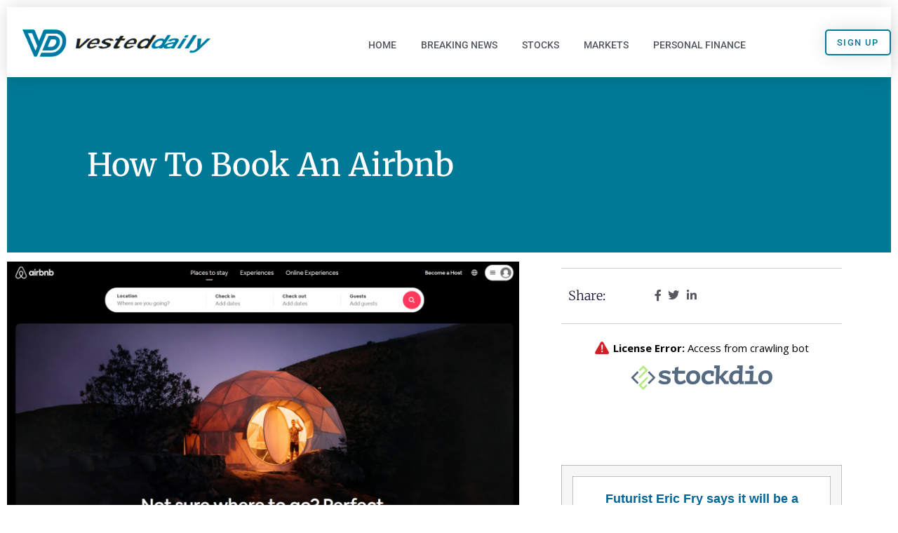

--- FILE ---
content_type: text/html; charset=UTF-8
request_url: https://vesteddaily.com/how-to-book-an-airbnb/
body_size: 25620
content:
<!doctype html>
<html lang="en-US">
<head>
	<meta charset="UTF-8">
<script>
//----------------------------------------------------------
//------ JAVASCRIPT HOOK FUNCTIONS FOR GRAVITY FORMS -------
//----------------------------------------------------------

if ( ! gform ) {
	document.addEventListener( 'gform_main_scripts_loaded', function() { gform.scriptsLoaded = true; } );
	document.addEventListener( 'gform/theme/scripts_loaded', function() { gform.themeScriptsLoaded = true; } );
	window.addEventListener( 'DOMContentLoaded', function() { gform.domLoaded = true; } );

	var gform = {
		domLoaded: false,
		scriptsLoaded: false,
		themeScriptsLoaded: false,
		isFormEditor: () => typeof InitializeEditor === 'function',

		/**
		 * @deprecated 2.9 the use of initializeOnLoaded in the form editor context is deprecated.
		 * @remove-in 4.0 this function will not check for gform.isFormEditor().
		 */
		callIfLoaded: function ( fn ) {
			if ( gform.domLoaded && gform.scriptsLoaded && ( gform.themeScriptsLoaded || gform.isFormEditor() ) ) {
				if ( gform.isFormEditor() ) {
					console.warn( 'The use of gform.initializeOnLoaded() is deprecated in the form editor context and will be removed in Gravity Forms 3.1.' );
				}
				fn();
				return true;
			}
			return false;
		},

		/**
		 * Call a function when all scripts are loaded
		 *
		 * @param function fn the callback function to call when all scripts are loaded
		 *
		 * @returns void
		 */
		initializeOnLoaded: function( fn ) {
			if ( ! gform.callIfLoaded( fn ) ) {
				document.addEventListener( 'gform_main_scripts_loaded', () => { gform.scriptsLoaded = true; gform.callIfLoaded( fn ); } );
				document.addEventListener( 'gform/theme/scripts_loaded', () => { gform.themeScriptsLoaded = true; gform.callIfLoaded( fn ); } );
				window.addEventListener( 'DOMContentLoaded', () => { gform.domLoaded = true; gform.callIfLoaded( fn ); } );
			}
		},

		hooks: { action: {}, filter: {} },
		addAction: function( action, callable, priority, tag ) {
			gform.addHook( 'action', action, callable, priority, tag );
		},
		addFilter: function( action, callable, priority, tag ) {
			gform.addHook( 'filter', action, callable, priority, tag );
		},
		doAction: function( action ) {
			gform.doHook( 'action', action, arguments );
		},
		applyFilters: function( action ) {
			return gform.doHook( 'filter', action, arguments );
		},
		removeAction: function( action, tag ) {
			gform.removeHook( 'action', action, tag );
		},
		removeFilter: function( action, priority, tag ) {
			gform.removeHook( 'filter', action, priority, tag );
		},
		addHook: function( hookType, action, callable, priority, tag ) {
			if ( undefined == gform.hooks[hookType][action] ) {
				gform.hooks[hookType][action] = [];
			}
			var hooks = gform.hooks[hookType][action];
			if ( undefined == tag ) {
				tag = action + '_' + hooks.length;
			}
			if( priority == undefined ){
				priority = 10;
			}

			gform.hooks[hookType][action].push( { tag:tag, callable:callable, priority:priority } );
		},
		doHook: function( hookType, action, args ) {

			// splice args from object into array and remove first index which is the hook name
			args = Array.prototype.slice.call(args, 1);

			if ( undefined != gform.hooks[hookType][action] ) {
				var hooks = gform.hooks[hookType][action], hook;
				//sort by priority
				hooks.sort(function(a,b){return a["priority"]-b["priority"]});

				hooks.forEach( function( hookItem ) {
					hook = hookItem.callable;

					if(typeof hook != 'function')
						hook = window[hook];
					if ( 'action' == hookType ) {
						hook.apply(null, args);
					} else {
						args[0] = hook.apply(null, args);
					}
				} );
			}
			if ( 'filter'==hookType ) {
				return args[0];
			}
		},
		removeHook: function( hookType, action, priority, tag ) {
			if ( undefined != gform.hooks[hookType][action] ) {
				var hooks = gform.hooks[hookType][action];
				hooks = hooks.filter( function(hook, index, arr) {
					var removeHook = (undefined==tag||tag==hook.tag) && (undefined==priority||priority==hook.priority);
					return !removeHook;
				} );
				gform.hooks[hookType][action] = hooks;
			}
		}
	};
}
</script>

	<meta name="viewport" content="width=device-width, initial-scale=1">
	<link rel="profile" href="https://gmpg.org/xfn/11">
	<title>How to Book an Airbnb &#8211; Vested Daily</title>
<meta name='robots' content='max-image-preview:large' />
<link rel="alternate" type="application/rss+xml" title="Vested Daily &raquo; Feed" href="https://vesteddaily.com/feed/" />
<link rel="alternate" type="application/rss+xml" title="Vested Daily &raquo; Comments Feed" href="https://vesteddaily.com/comments/feed/" />
<link rel="alternate" type="application/rss+xml" title="Vested Daily &raquo; How to Book an Airbnb Comments Feed" href="https://vesteddaily.com/how-to-book-an-airbnb/feed/" />
<link rel="alternate" title="oEmbed (JSON)" type="application/json+oembed" href="https://vesteddaily.com/wp-json/oembed/1.0/embed?url=https%3A%2F%2Fvesteddaily.com%2Fhow-to-book-an-airbnb%2F" />
<link rel="alternate" title="oEmbed (XML)" type="text/xml+oembed" href="https://vesteddaily.com/wp-json/oembed/1.0/embed?url=https%3A%2F%2Fvesteddaily.com%2Fhow-to-book-an-airbnb%2F&#038;format=xml" />
<style id='wp-img-auto-sizes-contain-inline-css'>
img:is([sizes=auto i],[sizes^="auto," i]){contain-intrinsic-size:3000px 1500px}
/*# sourceURL=wp-img-auto-sizes-contain-inline-css */
</style>
<style id='wp-emoji-styles-inline-css'>

	img.wp-smiley, img.emoji {
		display: inline !important;
		border: none !important;
		box-shadow: none !important;
		height: 1em !important;
		width: 1em !important;
		margin: 0 0.07em !important;
		vertical-align: -0.1em !important;
		background: none !important;
		padding: 0 !important;
	}
/*# sourceURL=wp-emoji-styles-inline-css */
</style>
<link rel='stylesheet' id='wp-block-library-css' href='https://vesteddaily.com/wp-includes/css/dist/block-library/style.css?ver=6.9' media='all' />
<style id='global-styles-inline-css'>
:root{--wp--preset--aspect-ratio--square: 1;--wp--preset--aspect-ratio--4-3: 4/3;--wp--preset--aspect-ratio--3-4: 3/4;--wp--preset--aspect-ratio--3-2: 3/2;--wp--preset--aspect-ratio--2-3: 2/3;--wp--preset--aspect-ratio--16-9: 16/9;--wp--preset--aspect-ratio--9-16: 9/16;--wp--preset--color--black: #000000;--wp--preset--color--cyan-bluish-gray: #abb8c3;--wp--preset--color--white: #ffffff;--wp--preset--color--pale-pink: #f78da7;--wp--preset--color--vivid-red: #cf2e2e;--wp--preset--color--luminous-vivid-orange: #ff6900;--wp--preset--color--luminous-vivid-amber: #fcb900;--wp--preset--color--light-green-cyan: #7bdcb5;--wp--preset--color--vivid-green-cyan: #00d084;--wp--preset--color--pale-cyan-blue: #8ed1fc;--wp--preset--color--vivid-cyan-blue: #0693e3;--wp--preset--color--vivid-purple: #9b51e0;--wp--preset--gradient--vivid-cyan-blue-to-vivid-purple: linear-gradient(135deg,rgb(6,147,227) 0%,rgb(155,81,224) 100%);--wp--preset--gradient--light-green-cyan-to-vivid-green-cyan: linear-gradient(135deg,rgb(122,220,180) 0%,rgb(0,208,130) 100%);--wp--preset--gradient--luminous-vivid-amber-to-luminous-vivid-orange: linear-gradient(135deg,rgb(252,185,0) 0%,rgb(255,105,0) 100%);--wp--preset--gradient--luminous-vivid-orange-to-vivid-red: linear-gradient(135deg,rgb(255,105,0) 0%,rgb(207,46,46) 100%);--wp--preset--gradient--very-light-gray-to-cyan-bluish-gray: linear-gradient(135deg,rgb(238,238,238) 0%,rgb(169,184,195) 100%);--wp--preset--gradient--cool-to-warm-spectrum: linear-gradient(135deg,rgb(74,234,220) 0%,rgb(151,120,209) 20%,rgb(207,42,186) 40%,rgb(238,44,130) 60%,rgb(251,105,98) 80%,rgb(254,248,76) 100%);--wp--preset--gradient--blush-light-purple: linear-gradient(135deg,rgb(255,206,236) 0%,rgb(152,150,240) 100%);--wp--preset--gradient--blush-bordeaux: linear-gradient(135deg,rgb(254,205,165) 0%,rgb(254,45,45) 50%,rgb(107,0,62) 100%);--wp--preset--gradient--luminous-dusk: linear-gradient(135deg,rgb(255,203,112) 0%,rgb(199,81,192) 50%,rgb(65,88,208) 100%);--wp--preset--gradient--pale-ocean: linear-gradient(135deg,rgb(255,245,203) 0%,rgb(182,227,212) 50%,rgb(51,167,181) 100%);--wp--preset--gradient--electric-grass: linear-gradient(135deg,rgb(202,248,128) 0%,rgb(113,206,126) 100%);--wp--preset--gradient--midnight: linear-gradient(135deg,rgb(2,3,129) 0%,rgb(40,116,252) 100%);--wp--preset--font-size--small: 13px;--wp--preset--font-size--medium: 20px;--wp--preset--font-size--large: 36px;--wp--preset--font-size--x-large: 42px;--wp--preset--spacing--20: 0.44rem;--wp--preset--spacing--30: 0.67rem;--wp--preset--spacing--40: 1rem;--wp--preset--spacing--50: 1.5rem;--wp--preset--spacing--60: 2.25rem;--wp--preset--spacing--70: 3.38rem;--wp--preset--spacing--80: 5.06rem;--wp--preset--shadow--natural: 6px 6px 9px rgba(0, 0, 0, 0.2);--wp--preset--shadow--deep: 12px 12px 50px rgba(0, 0, 0, 0.4);--wp--preset--shadow--sharp: 6px 6px 0px rgba(0, 0, 0, 0.2);--wp--preset--shadow--outlined: 6px 6px 0px -3px rgb(255, 255, 255), 6px 6px rgb(0, 0, 0);--wp--preset--shadow--crisp: 6px 6px 0px rgb(0, 0, 0);}:root { --wp--style--global--content-size: 800px;--wp--style--global--wide-size: 1200px; }:where(body) { margin: 0; }.wp-site-blocks > .alignleft { float: left; margin-right: 2em; }.wp-site-blocks > .alignright { float: right; margin-left: 2em; }.wp-site-blocks > .aligncenter { justify-content: center; margin-left: auto; margin-right: auto; }:where(.wp-site-blocks) > * { margin-block-start: 24px; margin-block-end: 0; }:where(.wp-site-blocks) > :first-child { margin-block-start: 0; }:where(.wp-site-blocks) > :last-child { margin-block-end: 0; }:root { --wp--style--block-gap: 24px; }:root :where(.is-layout-flow) > :first-child{margin-block-start: 0;}:root :where(.is-layout-flow) > :last-child{margin-block-end: 0;}:root :where(.is-layout-flow) > *{margin-block-start: 24px;margin-block-end: 0;}:root :where(.is-layout-constrained) > :first-child{margin-block-start: 0;}:root :where(.is-layout-constrained) > :last-child{margin-block-end: 0;}:root :where(.is-layout-constrained) > *{margin-block-start: 24px;margin-block-end: 0;}:root :where(.is-layout-flex){gap: 24px;}:root :where(.is-layout-grid){gap: 24px;}.is-layout-flow > .alignleft{float: left;margin-inline-start: 0;margin-inline-end: 2em;}.is-layout-flow > .alignright{float: right;margin-inline-start: 2em;margin-inline-end: 0;}.is-layout-flow > .aligncenter{margin-left: auto !important;margin-right: auto !important;}.is-layout-constrained > .alignleft{float: left;margin-inline-start: 0;margin-inline-end: 2em;}.is-layout-constrained > .alignright{float: right;margin-inline-start: 2em;margin-inline-end: 0;}.is-layout-constrained > .aligncenter{margin-left: auto !important;margin-right: auto !important;}.is-layout-constrained > :where(:not(.alignleft):not(.alignright):not(.alignfull)){max-width: var(--wp--style--global--content-size);margin-left: auto !important;margin-right: auto !important;}.is-layout-constrained > .alignwide{max-width: var(--wp--style--global--wide-size);}body .is-layout-flex{display: flex;}.is-layout-flex{flex-wrap: wrap;align-items: center;}.is-layout-flex > :is(*, div){margin: 0;}body .is-layout-grid{display: grid;}.is-layout-grid > :is(*, div){margin: 0;}body{padding-top: 0px;padding-right: 0px;padding-bottom: 0px;padding-left: 0px;}a:where(:not(.wp-element-button)){text-decoration: underline;}:root :where(.wp-element-button, .wp-block-button__link){background-color: #32373c;border-width: 0;color: #fff;font-family: inherit;font-size: inherit;font-style: inherit;font-weight: inherit;letter-spacing: inherit;line-height: inherit;padding-top: calc(0.667em + 2px);padding-right: calc(1.333em + 2px);padding-bottom: calc(0.667em + 2px);padding-left: calc(1.333em + 2px);text-decoration: none;text-transform: inherit;}.has-black-color{color: var(--wp--preset--color--black) !important;}.has-cyan-bluish-gray-color{color: var(--wp--preset--color--cyan-bluish-gray) !important;}.has-white-color{color: var(--wp--preset--color--white) !important;}.has-pale-pink-color{color: var(--wp--preset--color--pale-pink) !important;}.has-vivid-red-color{color: var(--wp--preset--color--vivid-red) !important;}.has-luminous-vivid-orange-color{color: var(--wp--preset--color--luminous-vivid-orange) !important;}.has-luminous-vivid-amber-color{color: var(--wp--preset--color--luminous-vivid-amber) !important;}.has-light-green-cyan-color{color: var(--wp--preset--color--light-green-cyan) !important;}.has-vivid-green-cyan-color{color: var(--wp--preset--color--vivid-green-cyan) !important;}.has-pale-cyan-blue-color{color: var(--wp--preset--color--pale-cyan-blue) !important;}.has-vivid-cyan-blue-color{color: var(--wp--preset--color--vivid-cyan-blue) !important;}.has-vivid-purple-color{color: var(--wp--preset--color--vivid-purple) !important;}.has-black-background-color{background-color: var(--wp--preset--color--black) !important;}.has-cyan-bluish-gray-background-color{background-color: var(--wp--preset--color--cyan-bluish-gray) !important;}.has-white-background-color{background-color: var(--wp--preset--color--white) !important;}.has-pale-pink-background-color{background-color: var(--wp--preset--color--pale-pink) !important;}.has-vivid-red-background-color{background-color: var(--wp--preset--color--vivid-red) !important;}.has-luminous-vivid-orange-background-color{background-color: var(--wp--preset--color--luminous-vivid-orange) !important;}.has-luminous-vivid-amber-background-color{background-color: var(--wp--preset--color--luminous-vivid-amber) !important;}.has-light-green-cyan-background-color{background-color: var(--wp--preset--color--light-green-cyan) !important;}.has-vivid-green-cyan-background-color{background-color: var(--wp--preset--color--vivid-green-cyan) !important;}.has-pale-cyan-blue-background-color{background-color: var(--wp--preset--color--pale-cyan-blue) !important;}.has-vivid-cyan-blue-background-color{background-color: var(--wp--preset--color--vivid-cyan-blue) !important;}.has-vivid-purple-background-color{background-color: var(--wp--preset--color--vivid-purple) !important;}.has-black-border-color{border-color: var(--wp--preset--color--black) !important;}.has-cyan-bluish-gray-border-color{border-color: var(--wp--preset--color--cyan-bluish-gray) !important;}.has-white-border-color{border-color: var(--wp--preset--color--white) !important;}.has-pale-pink-border-color{border-color: var(--wp--preset--color--pale-pink) !important;}.has-vivid-red-border-color{border-color: var(--wp--preset--color--vivid-red) !important;}.has-luminous-vivid-orange-border-color{border-color: var(--wp--preset--color--luminous-vivid-orange) !important;}.has-luminous-vivid-amber-border-color{border-color: var(--wp--preset--color--luminous-vivid-amber) !important;}.has-light-green-cyan-border-color{border-color: var(--wp--preset--color--light-green-cyan) !important;}.has-vivid-green-cyan-border-color{border-color: var(--wp--preset--color--vivid-green-cyan) !important;}.has-pale-cyan-blue-border-color{border-color: var(--wp--preset--color--pale-cyan-blue) !important;}.has-vivid-cyan-blue-border-color{border-color: var(--wp--preset--color--vivid-cyan-blue) !important;}.has-vivid-purple-border-color{border-color: var(--wp--preset--color--vivid-purple) !important;}.has-vivid-cyan-blue-to-vivid-purple-gradient-background{background: var(--wp--preset--gradient--vivid-cyan-blue-to-vivid-purple) !important;}.has-light-green-cyan-to-vivid-green-cyan-gradient-background{background: var(--wp--preset--gradient--light-green-cyan-to-vivid-green-cyan) !important;}.has-luminous-vivid-amber-to-luminous-vivid-orange-gradient-background{background: var(--wp--preset--gradient--luminous-vivid-amber-to-luminous-vivid-orange) !important;}.has-luminous-vivid-orange-to-vivid-red-gradient-background{background: var(--wp--preset--gradient--luminous-vivid-orange-to-vivid-red) !important;}.has-very-light-gray-to-cyan-bluish-gray-gradient-background{background: var(--wp--preset--gradient--very-light-gray-to-cyan-bluish-gray) !important;}.has-cool-to-warm-spectrum-gradient-background{background: var(--wp--preset--gradient--cool-to-warm-spectrum) !important;}.has-blush-light-purple-gradient-background{background: var(--wp--preset--gradient--blush-light-purple) !important;}.has-blush-bordeaux-gradient-background{background: var(--wp--preset--gradient--blush-bordeaux) !important;}.has-luminous-dusk-gradient-background{background: var(--wp--preset--gradient--luminous-dusk) !important;}.has-pale-ocean-gradient-background{background: var(--wp--preset--gradient--pale-ocean) !important;}.has-electric-grass-gradient-background{background: var(--wp--preset--gradient--electric-grass) !important;}.has-midnight-gradient-background{background: var(--wp--preset--gradient--midnight) !important;}.has-small-font-size{font-size: var(--wp--preset--font-size--small) !important;}.has-medium-font-size{font-size: var(--wp--preset--font-size--medium) !important;}.has-large-font-size{font-size: var(--wp--preset--font-size--large) !important;}.has-x-large-font-size{font-size: var(--wp--preset--font-size--x-large) !important;}
:root :where(.wp-block-pullquote){font-size: 1.5em;line-height: 1.6;}
/*# sourceURL=global-styles-inline-css */
</style>
<link rel='stylesheet' id='hello-elementor-css' href='https://vesteddaily.com/wp-content/themes/hello-elementor/assets/css/reset.css?ver=3.4.5' media='all' />
<link rel='stylesheet' id='hello-elementor-theme-style-css' href='https://vesteddaily.com/wp-content/themes/hello-elementor/assets/css/theme.css?ver=3.4.5' media='all' />
<link rel='stylesheet' id='hello-elementor-header-footer-css' href='https://vesteddaily.com/wp-content/themes/hello-elementor/assets/css/header-footer.css?ver=3.4.5' media='all' />
<link rel='stylesheet' id='elementor-frontend-css' href='https://vesteddaily.com/wp-content/plugins/elementor/assets/css/frontend.css?ver=3.34.1' media='all' />
<link rel='stylesheet' id='elementor-post-8-css' href='https://vesteddaily.com/wp-content/uploads/elementor/css/post-8.css?ver=1768499422' media='all' />
<link rel='stylesheet' id='widget-image-css' href='https://vesteddaily.com/wp-content/plugins/elementor/assets/css/widget-image.min.css?ver=3.34.1' media='all' />
<link rel='stylesheet' id='widget-nav-menu-css' href='https://vesteddaily.com/wp-content/plugins/elementor-pro/assets/css/widget-nav-menu.min.css?ver=3.34.0' media='all' />
<link rel='stylesheet' id='e-sticky-css' href='https://vesteddaily.com/wp-content/plugins/elementor-pro/assets/css/modules/sticky.css?ver=3.34.0' media='all' />
<link rel='stylesheet' id='widget-heading-css' href='https://vesteddaily.com/wp-content/plugins/elementor/assets/css/widget-heading.min.css?ver=3.34.1' media='all' />
<link rel='stylesheet' id='widget-post-info-css' href='https://vesteddaily.com/wp-content/plugins/elementor-pro/assets/css/widget-post-info.min.css?ver=3.34.0' media='all' />
<link rel='stylesheet' id='widget-icon-list-css' href='https://vesteddaily.com/wp-content/plugins/elementor/assets/css/widget-icon-list.min.css?ver=3.34.1' media='all' />
<link rel='stylesheet' id='elementor-icons-shared-0-css' href='https://vesteddaily.com/wp-content/plugins/elementor/assets/lib/font-awesome/css/fontawesome.css?ver=5.15.3' media='all' />
<link rel='stylesheet' id='elementor-icons-fa-regular-css' href='https://vesteddaily.com/wp-content/plugins/elementor/assets/lib/font-awesome/css/regular.css?ver=5.15.3' media='all' />
<link rel='stylesheet' id='elementor-icons-fa-solid-css' href='https://vesteddaily.com/wp-content/plugins/elementor/assets/lib/font-awesome/css/solid.css?ver=5.15.3' media='all' />
<link rel='stylesheet' id='widget-divider-css' href='https://vesteddaily.com/wp-content/plugins/elementor/assets/css/widget-divider.min.css?ver=3.34.1' media='all' />
<link rel='stylesheet' id='widget-posts-css' href='https://vesteddaily.com/wp-content/plugins/elementor-pro/assets/css/widget-posts.min.css?ver=3.34.0' media='all' />
<link rel='stylesheet' id='widget-post-navigation-css' href='https://vesteddaily.com/wp-content/plugins/elementor-pro/assets/css/widget-post-navigation.min.css?ver=3.34.0' media='all' />
<link rel='stylesheet' id='e-animation-zoomIn-css' href='https://vesteddaily.com/wp-content/plugins/elementor/assets/lib/animations/styles/zoomIn.css?ver=3.34.1' media='all' />
<link rel='stylesheet' id='e-popup-css' href='https://vesteddaily.com/wp-content/plugins/elementor-pro/assets/css/conditionals/popup.min.css?ver=3.34.0' media='all' />
<link rel='stylesheet' id='elementor-icons-css' href='https://vesteddaily.com/wp-content/plugins/elementor/assets/lib/eicons/css/elementor-icons.css?ver=5.45.0' media='all' />
<link rel='stylesheet' id='elementor-post-47-css' href='https://vesteddaily.com/wp-content/uploads/elementor/css/post-47.css?ver=1768499422' media='all' />
<link rel='stylesheet' id='elementor-post-22-css' href='https://vesteddaily.com/wp-content/uploads/elementor/css/post-22.css?ver=1768499422' media='all' />
<link rel='stylesheet' id='elementor-post-61-css' href='https://vesteddaily.com/wp-content/uploads/elementor/css/post-61.css?ver=1768499422' media='all' />
<link rel='stylesheet' id='elementor-post-85-css' href='https://vesteddaily.com/wp-content/uploads/elementor/css/post-85.css?ver=1768499422' media='all' />
<link rel='stylesheet' id='elementor-gf-local-roboto-css' href='https://vesteddaily.com/wp-content/uploads/elementor/google-fonts/css/roboto.css?ver=1754496243' media='all' />
<link rel='stylesheet' id='elementor-gf-local-robotoslab-css' href='https://vesteddaily.com/wp-content/uploads/elementor/google-fonts/css/robotoslab.css?ver=1754496248' media='all' />
<link rel='stylesheet' id='elementor-gf-local-merriweather-css' href='https://vesteddaily.com/wp-content/uploads/elementor/google-fonts/css/merriweather.css?ver=1754496254' media='all' />
<link rel='stylesheet' id='elementor-gf-local-montserrat-css' href='https://vesteddaily.com/wp-content/uploads/elementor/google-fonts/css/montserrat.css?ver=1754496268' media='all' />
<link rel='stylesheet' id='elementor-icons-fa-brands-css' href='https://vesteddaily.com/wp-content/plugins/elementor/assets/lib/font-awesome/css/brands.css?ver=5.15.3' media='all' />
<script src="https://vesteddaily.com/wp-includes/js/jquery/jquery.js?ver=3.7.1" id="jquery-core-js"></script>
<script src="https://vesteddaily.com/wp-includes/js/jquery/jquery-migrate.js?ver=3.4.1" id="jquery-migrate-js"></script>
<link rel="https://api.w.org/" href="https://vesteddaily.com/wp-json/" /><link rel="alternate" title="JSON" type="application/json" href="https://vesteddaily.com/wp-json/wp/v2/posts/413497" /><link rel="EditURI" type="application/rsd+xml" title="RSD" href="https://vesteddaily.com/xmlrpc.php?rsd" />
<meta name="generator" content="WordPress 6.9" />
<link rel="canonical" href="https://www.nerdwallet.com/article/travel/how-to-book-an-airbnb" />
<link rel='shortlink' href='https://vesteddaily.com/?p=413497' />
<!-- HFCM by 99 Robots - Snippet # 1: Google Analytics -->
<!-- Global site tag (gtag.js) - Google Analytics -->
<script async src="https://www.googletagmanager.com/gtag/js?id=UA-213489608-1"></script>
<script>
  window.dataLayer = window.dataLayer || [];
  function gtag(){dataLayer.push(arguments);}
  gtag('js', new Date());

  gtag('config', 'UA-213489608-1');
</script>

<!-- /end HFCM by 99 Robots -->
<style>
	.post.type-post a[href$="jpg"], .post.type-post a[href$="png"], .single.single-post a[href$="medium"] {
		display: none;
	}
</style>
<script>
	document.addEventListener("DOMContentLoaded", function(event) {
		jQuery('.elementor-post__excerpt').each(function(index) {
			const textEl = jQuery(this).find('p')
			textEl.text(textEl.text().replace(/https.+\.(jpg|png)/, ''));
			textEl.text(textEl.text().replace(/https:\/\/images.+medium/, ''));
		});
	});
</script>
<meta name="generator" content="Feed to Post 3.16.3" />
<meta name="generator" content="Elementor 3.34.1; features: additional_custom_breakpoints; settings: css_print_method-external, google_font-enabled, font_display-auto">
			<style>
				.e-con.e-parent:nth-of-type(n+4):not(.e-lazyloaded):not(.e-no-lazyload),
				.e-con.e-parent:nth-of-type(n+4):not(.e-lazyloaded):not(.e-no-lazyload) * {
					background-image: none !important;
				}
				@media screen and (max-height: 1024px) {
					.e-con.e-parent:nth-of-type(n+3):not(.e-lazyloaded):not(.e-no-lazyload),
					.e-con.e-parent:nth-of-type(n+3):not(.e-lazyloaded):not(.e-no-lazyload) * {
						background-image: none !important;
					}
				}
				@media screen and (max-height: 640px) {
					.e-con.e-parent:nth-of-type(n+2):not(.e-lazyloaded):not(.e-no-lazyload),
					.e-con.e-parent:nth-of-type(n+2):not(.e-lazyloaded):not(.e-no-lazyload) * {
						background-image: none !important;
					}
				}
			</style>
					<style id="wp-custom-css">
			.el__article--teaseimage   {
	display: none! important;
}

.zn-body__paragraph {
	margin-bottom: 15px;
}		</style>
		</head>
<body class="wp-singular post-template-default single single-post postid-413497 single-format-standard wp-custom-logo wp-embed-responsive wp-theme-hello-elementor hello-elementor-default elementor-default elementor-kit-8 elementor-page-61">


<a class="skip-link screen-reader-text" href="#content">Skip to content</a>

		<header data-elementor-type="header" data-elementor-id="47" class="elementor elementor-47 elementor-location-header" data-elementor-post-type="elementor_library">
					<header class="elementor-section elementor-top-section elementor-element elementor-element-385eba69 elementor-section-content-middle elementor-section-boxed elementor-section-height-default elementor-section-height-default" data-id="385eba69" data-element_type="section" data-settings="{&quot;background_background&quot;:&quot;classic&quot;,&quot;sticky&quot;:&quot;top&quot;,&quot;sticky_on&quot;:[&quot;desktop&quot;,&quot;tablet&quot;,&quot;mobile&quot;],&quot;sticky_offset&quot;:0,&quot;sticky_effects_offset&quot;:0,&quot;sticky_anchor_link_offset&quot;:0}">
						<div class="elementor-container elementor-column-gap-no">
					<div class="elementor-column elementor-col-25 elementor-top-column elementor-element elementor-element-5cc76d30" data-id="5cc76d30" data-element_type="column">
			<div class="elementor-widget-wrap elementor-element-populated">
						<div class="elementor-element elementor-element-2120661c elementor-widget elementor-widget-theme-site-logo elementor-widget-image" data-id="2120661c" data-element_type="widget" data-widget_type="theme-site-logo.default">
				<div class="elementor-widget-container">
											<a href="https://vesteddaily.com">
			<img src="https://vesteddaily.com/wp-content/uploads/2021/08/Vested-Daily-logo.jpg" title="Vested Daily logo" alt="Vested Daily logo" loading="lazy" />				</a>
											</div>
				</div>
					</div>
		</div>
				<div class="elementor-column elementor-col-50 elementor-top-column elementor-element elementor-element-18eb2c30" data-id="18eb2c30" data-element_type="column">
			<div class="elementor-widget-wrap elementor-element-populated">
						<div class="elementor-element elementor-element-2e43a1ea elementor-nav-menu__align-end elementor-nav-menu--stretch elementor-nav-menu__text-align-center elementor-nav-menu--dropdown-tablet elementor-nav-menu--toggle elementor-nav-menu--burger elementor-widget elementor-widget-nav-menu" data-id="2e43a1ea" data-element_type="widget" data-settings="{&quot;full_width&quot;:&quot;stretch&quot;,&quot;submenu_icon&quot;:{&quot;value&quot;:&quot;&lt;i class=\&quot;\&quot; aria-hidden=\&quot;true\&quot;&gt;&lt;\/i&gt;&quot;,&quot;library&quot;:&quot;&quot;},&quot;layout&quot;:&quot;horizontal&quot;,&quot;toggle&quot;:&quot;burger&quot;}" data-widget_type="nav-menu.default">
				<div class="elementor-widget-container">
								<nav aria-label="Menu" class="elementor-nav-menu--main elementor-nav-menu__container elementor-nav-menu--layout-horizontal e--pointer-none">
				<ul id="menu-1-2e43a1ea" class="elementor-nav-menu"><li class="menu-item menu-item-type-post_type menu-item-object-page menu-item-home menu-item-41"><a href="https://vesteddaily.com/" class="elementor-item">Home</a></li>
<li class="menu-item menu-item-type-post_type menu-item-object-page menu-item-136"><a href="https://vesteddaily.com/breaking-news/" class="elementor-item">Breaking News</a></li>
<li class="menu-item menu-item-type-post_type menu-item-object-page menu-item-174"><a href="https://vesteddaily.com/stocks/" class="elementor-item">Stocks</a></li>
<li class="menu-item menu-item-type-post_type menu-item-object-page menu-item-213"><a href="https://vesteddaily.com/markets/" class="elementor-item">Markets</a></li>
<li class="menu-item menu-item-type-post_type menu-item-object-page menu-item-292"><a href="https://vesteddaily.com/personal-finance/" class="elementor-item">Personal Finance</a></li>
</ul>			</nav>
					<div class="elementor-menu-toggle" role="button" tabindex="0" aria-label="Menu Toggle" aria-expanded="false">
			<i aria-hidden="true" role="presentation" class="elementor-menu-toggle__icon--open eicon-menu-bar"></i><i aria-hidden="true" role="presentation" class="elementor-menu-toggle__icon--close eicon-close"></i>		</div>
					<nav class="elementor-nav-menu--dropdown elementor-nav-menu__container" aria-hidden="true">
				<ul id="menu-2-2e43a1ea" class="elementor-nav-menu"><li class="menu-item menu-item-type-post_type menu-item-object-page menu-item-home menu-item-41"><a href="https://vesteddaily.com/" class="elementor-item" tabindex="-1">Home</a></li>
<li class="menu-item menu-item-type-post_type menu-item-object-page menu-item-136"><a href="https://vesteddaily.com/breaking-news/" class="elementor-item" tabindex="-1">Breaking News</a></li>
<li class="menu-item menu-item-type-post_type menu-item-object-page menu-item-174"><a href="https://vesteddaily.com/stocks/" class="elementor-item" tabindex="-1">Stocks</a></li>
<li class="menu-item menu-item-type-post_type menu-item-object-page menu-item-213"><a href="https://vesteddaily.com/markets/" class="elementor-item" tabindex="-1">Markets</a></li>
<li class="menu-item menu-item-type-post_type menu-item-object-page menu-item-292"><a href="https://vesteddaily.com/personal-finance/" class="elementor-item" tabindex="-1">Personal Finance</a></li>
</ul>			</nav>
						</div>
				</div>
					</div>
		</div>
				<div class="elementor-column elementor-col-25 elementor-top-column elementor-element elementor-element-72262d4b elementor-hidden-mobile" data-id="72262d4b" data-element_type="column">
			<div class="elementor-widget-wrap elementor-element-populated">
						<div class="elementor-element elementor-element-3673039 elementor-align-right elementor-tablet-align-right elementor-hidden-phone elementor-widget elementor-widget-button" data-id="3673039" data-element_type="widget" data-widget_type="button.default">
				<div class="elementor-widget-container">
									<div class="elementor-button-wrapper">
					<a class="elementor-button elementor-button-link elementor-size-sm" href="#elementor-action%3Aaction%3Dpopup%3Aopen%26settings%3DeyJpZCI6Ijg1IiwidG9nZ2xlIjpmYWxzZX0%3D" target="_blank">
						<span class="elementor-button-content-wrapper">
									<span class="elementor-button-text">Sign Up</span>
					</span>
					</a>
				</div>
								</div>
				</div>
					</div>
		</div>
					</div>
		</header>
				</header>
				<div data-elementor-type="single-post" data-elementor-id="61" class="elementor elementor-61 elementor-location-single post-413497 post type-post status-publish format-standard has-post-thumbnail hentry category-personal-finance tag-nerd-wallet" data-elementor-post-type="elementor_library">
					<section class="elementor-section elementor-top-section elementor-element elementor-element-1eb2e767 elementor-section-height-min-height elementor-section-boxed elementor-section-height-default elementor-section-items-middle" data-id="1eb2e767" data-element_type="section" data-settings="{&quot;background_background&quot;:&quot;classic&quot;}">
						<div class="elementor-container elementor-column-gap-default">
					<div class="elementor-column elementor-col-100 elementor-top-column elementor-element elementor-element-19809005" data-id="19809005" data-element_type="column">
			<div class="elementor-widget-wrap elementor-element-populated">
						<div class="elementor-element elementor-element-4d5adc74 elementor-widget elementor-widget-theme-post-title elementor-page-title elementor-widget-heading" data-id="4d5adc74" data-element_type="widget" data-widget_type="theme-post-title.default">
				<div class="elementor-widget-container">
					<h1 class="elementor-heading-title elementor-size-default">How to Book an Airbnb</h1>				</div>
				</div>
					</div>
		</div>
					</div>
		</section>
				<section class="elementor-section elementor-top-section elementor-element elementor-element-20d0d93d elementor-section-boxed elementor-section-height-default elementor-section-height-default" data-id="20d0d93d" data-element_type="section">
						<div class="elementor-container elementor-column-gap-default">
					<div class="elementor-column elementor-col-50 elementor-top-column elementor-element elementor-element-2809aa3f" data-id="2809aa3f" data-element_type="column">
			<div class="elementor-widget-wrap elementor-element-populated">
						<div class="elementor-element elementor-element-779292d9 elementor-widget elementor-widget-theme-post-featured-image elementor-widget-image" data-id="779292d9" data-element_type="widget" data-widget_type="theme-post-featured-image.default">
				<div class="elementor-widget-container">
															<img fetchpriority="high" width="770" height="434" src="https://vesteddaily.com/wp-content/uploads/2022/02/image73-770x434-1.png" class="attachment-full size-full wp-image-413498" alt="" srcset="https://vesteddaily.com/wp-content/uploads/2022/02/image73-770x434-1.png 770w, https://vesteddaily.com/wp-content/uploads/2022/02/image73-770x434-1-300x169.png 300w, https://vesteddaily.com/wp-content/uploads/2022/02/image73-770x434-1-768x433.png 768w" sizes="(max-width: 770px) 100vw, 770px" />															</div>
				</div>
				<div class="elementor-element elementor-element-2b13761a elementor-align-left elementor-widget elementor-widget-post-info" data-id="2b13761a" data-element_type="widget" data-widget_type="post-info.default">
				<div class="elementor-widget-container">
							<ul class="elementor-inline-items elementor-icon-list-items elementor-post-info">
								<li class="elementor-icon-list-item elementor-repeater-item-fde9fb9 elementor-inline-item" itemprop="datePublished">
										<span class="elementor-icon-list-icon">
								<i aria-hidden="true" class="fas fa-calendar"></i>							</span>
									<span class="elementor-icon-list-text elementor-post-info__item elementor-post-info__item--type-date">
										<time>February 21, 2022</time>					</span>
								</li>
				</ul>
						</div>
				</div>
				<div class="elementor-element elementor-element-560da42 elementor-widget-divider--view-line elementor-widget elementor-widget-divider" data-id="560da42" data-element_type="widget" data-widget_type="divider.default">
				<div class="elementor-widget-container">
							<div class="elementor-divider">
			<span class="elementor-divider-separator">
						</span>
		</div>
						</div>
				</div>
				<div class="elementor-element elementor-element-6d0a29df elementor-widget elementor-widget-theme-post-content" data-id="6d0a29df" data-element_type="widget" data-widget_type="theme-post-content.default">
				<div class="elementor-widget-container">
					<a href='' target='_blank'></a><div class="FTDQoV">
<p class="_2GMChG _3-to_p"><span class="_2GMChG _3-to_p">Staying in an Airbnb can be both liberating and daunting at the same time. The freedom of having your own place, perhaps with its own kitchen and laundry facilities, is excellent. At the same time, there is no on-site staff to assist you should you instantly need something during your stay. Airbnbs have grown in popularity, often competing with hotels in many destinations. While first-time users may have some questions about the stay experience, making a reservation is the easy part. This is a step-by-step guide of how to book an Airbnb.</span></p>
</div>
<h2 class="_2HGwPY _7LUqYM _2GMChG _1VhA5C" data-currency="Text"><span class="_2HGwPY _7LUqYM _2GMChG _3-to_p">The steps to book an Airbnb</span></h2>
</p>
<h3 class="_23_GlS _1jyA_Q _2McN3Z _2GMChG _1VhA5C" data-currency="Text"><span class="_23_GlS _1jyA_Q _2McN3Z _2GMChG _3-to_p">1. Signing up and searching</span></h3>
<div class="FTDQoV _3qaoWb _1KEVNX _1mWDO3">
<div class="OE0NEO fyWLSM">
<figure class="uw0rbR">
<div class="_1HYyMh">
<div class="_2iCcdi _1hOZ19"></div>
</div>
</figure>
</div>
</div>
<div class="FTDQoV">
<p class="_2GMChG _3-to_p"><span class="_2GMChG _3-to_p">Like other booking portals, the homepage asks for details on where you want to go, the dates you want to visit and how many people are traveling. For real vagabonds and adventurers, an “I’m flexible” button gives you ideas for travel inspiration. If you’re a </span><a class="_2GMChG eIBHSv _23_Bjp _2zmeFA" href="https://www.nerdwallet.com/article/travel/best-remote-work-destinations" data-currency="Link" target="_self" rel="noopener"><span class="_2GMChG _3-to_p">remote worker or travel nomad</span></a><span class="_2GMChG _3-to_p">, this option can be especially interesting.</span></p>
</div>
<div class="FTDQoV">
<p class="_2GMChG _3-to_p"><span class="_2GMChG _3-to_p">In fact, Airbnbs are ideal for those working remotely since they typically have more space and facilities than a hotel room.</span></p>
</div>
<div class="FTDQoV _3qaoWb _1KEVNX _1mWDO3">
<div class="OE0NEO fyWLSM">
<figure class="uw0rbR">
<div class="_1HYyMh">
<div class="_2iCcdi _1hOZ19"><img decoding="async" alt class="_1v82kl" src="https://dev.vesteddaily.com/wp-content/uploads/2022/02/image61-770x475-1.png" /></div>
</div>
</figure>
</div>
</div>
<div class="FTDQoV">
<p class="_2GMChG _3-to_p"><span class="_2GMChG _3-to_p">No matter how you choose to begin your search, the website lets you narrow down the type of housing you prefer by selecting tabs at the top of the page. These include everything from domes and cabins to treehouses and farms. You can also choose the amenities you would like including being close to a beach or having a pool.</span></p>
</div>
<div class="FTDQoV">
<p class="_2GMChG _3-to_p"><span class="_2GMChG _3-to_p">You can scroll through the rental properties without being logged in, but to make a reservation, you’ll first need to make an account. All you need to join is one of the following:</span></p>
</div>
<div class="FTDQoV">
<ul data-currency="List" class="_33E9q6">
<li class="_2vhrLT vMzlLC _30uTzW"></li>
<li class="_2vhrLT vMzlLC _30uTzW">
<div class="OE0NEO fyWLSM">
<p class="_2GMChG _3-to_p"><span class="_2GMChG _3-to_p">Phone number.</span></p>
</div>
</li>
<li class="_2vhrLT vMzlLC _30uTzW">
<div class="OE0NEO fyWLSM">
<p class="_2GMChG _3-to_p"><span class="_2GMChG _3-to_p">Facebook account.</span></p>
</div>
</li>
<li class="_2vhrLT vMzlLC _30uTzW">
<div class="OE0NEO fyWLSM">
<p class="_2GMChG _3-to_p"><span class="_2GMChG _3-to_p">Google account.</span></p>
</div>
</li>
<li class="_2vhrLT vMzlLC _30uTzW"></li>
</ul>
</div>
<div class="FTDQoV">
<p class="_2GMChG _3-to_p"><span class="_2GMChG _3-to_p">Of course, you’ll have to add more details like a payment address and other verification information to complete a booking.</span></p>
</div>
<h3 class="_23_GlS _1jyA_Q _2McN3Z _2GMChG _1VhA5C" data-currency="Text"><span class="_23_GlS _1jyA_Q _2McN3Z _2GMChG _3-to_p">2. Making a reservation</span></h3>
<div class="FTDQoV _3qaoWb _1KEVNX _1mWDO3">
<div class="OE0NEO fyWLSM">
<figure class="uw0rbR">
<div class="_1HYyMh">
<div class="_2iCcdi _1hOZ19"><img decoding="async" alt class="_1v82kl" src="https://dev.vesteddaily.com/wp-content/uploads/2022/02/image54-770x393-1.png" /></div>
</div>
</figure>
</div>
</div>
<div class="FTDQoV">
<p class="_2GMChG _3-to_p"><span class="_2GMChG _3-to_p">When you&#8217;re ready to make a reservation, the website will ask you how many people are traveling as well as their ages. You can also share details on any traveling pets.</span></p>
</div>
<div class="FTDQoV">
<p class="_2GMChG _3-to_p"><span class="_2GMChG _3-to_p">Once you begin the search, you&#8217;ll discover a plethora of options that can be sorted a variety of ways. Maybe one of the easiest is to search using the map feature, as you may have a particular preference of where you want to stay.</span></p>
</div>
<div class="FTDQoV _3qaoWb _1KEVNX _1mWDO3">
<div class="OE0NEO fyWLSM">
<figure class="uw0rbR">
<div class="_1HYyMh">
<div class="_2iCcdi _1hOZ19"><img decoding="async" alt class="_1v82kl" src="https://dev.vesteddaily.com/wp-content/uploads/2022/02/image29-770x411-1.png" /></div>
</div>
</figure>
</div>
</div>
<div class="FTDQoV">
<p class="_2GMChG _3-to_p"><span class="_2GMChG _3-to_p">Other people can opt to use the filters at the top of the page to eliminate properties that lack amenities they want like washing machines, workspaces, free parking and self check-in.</span></p>
</div>
<div class="FTDQoV">
<p class="_2GMChG _3-to_p"><span class="_2GMChG _3-to_p">Another tab provides several more filters that can help narrow the search. This is especially helpful if you&#8217;re looking for things like Wi-Fi access, a particular number of bedrooms or certain accessibility features.</span></p>
</div>
<div class="FTDQoV _3qaoWb _1KEVNX _1mWDO3">
<div class="OE0NEO fyWLSM">
<figure class="uw0rbR">
<div class="_1HYyMh">
<div class="_2iCcdi _1hOZ19"><img decoding="async" alt class="_1v82kl" src="https://dev.vesteddaily.com/wp-content/uploads/2022/02/image36-480x417-1.png" /></div>
</div>
</figure>
</div>
</div>
<div class="FTDQoV">
<p class="_2GMChG _3-to_p"><span class="_2GMChG _3-to_p">If you’re really on a budget, don’t miss the filter button that lets you select whether you&#8217;re looking for a private rental or willing to share a room. The trade-off in privacy might be worth it for the potential cost savings.</span></p>
</div>
<h2 class="_2HGwPY _7LUqYM _2GMChG _1VhA5C" data-currency="Text"><span class="_2HGwPY _7LUqYM _2GMChG _3-to_p">What to look for in Airbnb listings</span></h2>
</p>
<h3 class="_23_GlS _1jyA_Q _2McN3Z _2GMChG _1VhA5C" data-currency="Text"><span class="_23_GlS _1jyA_Q _2McN3Z _2GMChG _3-to_p">Reviews and descriptions</span></h3>
<div class="FTDQoV">
<p class="_2GMChG _3-to_p"><span class="_2GMChG _3-to_p">Since Airbnb hosts (the owners of the rental properties) write their own descriptions, not all are created equal. Like with hotels, you may want to do your own homework first to determine the neighborhood in which you want to stay. If you’re looking for proximity to certain tourist spots, it’s worth the extra effort to do some more research to make sure the information is reliable.</span></p>
</div>
<div class="FTDQoV _3qaoWb _1KEVNX _1mWDO3">
<div class="OE0NEO fyWLSM">
<figure class="uw0rbR">
<div class="_1HYyMh">
<div class="_2iCcdi _1hOZ19"><img decoding="async" alt class="_1v82kl" src="https://dev.vesteddaily.com/wp-content/uploads/2022/02/image45-770x373-1.png" /></div>
</div>
</figure>
</div>
</div>
<div class="FTDQoV">
<p class="_2GMChG _3-to_p"><span class="_2GMChG _3-to_p">Next, be sure to read the reviews listed from past guests. This can provide even more insight into the actual location, surroundings and amenities than the host’s own description. Have any questions? Message the host within the Airbnb website. This is the best way to ensure you get the ideal place for you.</span></p>
</div>
<h3 class="_23_GlS _1jyA_Q _2McN3Z _2GMChG _1VhA5C" data-currency="Text"><span class="_23_GlS _1jyA_Q _2McN3Z _2GMChG _3-to_p">Endorsements</span></h3>
<div class="FTDQoV">
<p class="_2GMChG _3-to_p"><span class="_2GMChG _3-to_p">Double-check to make sure that the host is verified for added reassurance as to the quality and dependability of the listing.</span></p>
</div>
<div class="FTDQoV">
<p class="_2GMChG _3-to_p"><span class="_2GMChG _3-to_p">Even better, so-called superhosts receive this designation from Airbnb if they go above and beyond for guests. This status is based on receiving repeat positive reviews and avoiding cancellations on guests after they book.</span></p>
</div>
<h3 class="_23_GlS _1jyA_Q _2McN3Z _2GMChG _1VhA5C" data-currency="Text"><span class="_23_GlS _1jyA_Q _2McN3Z _2GMChG _3-to_p">Details</span></h3>
<div class="FTDQoV">
<p class="_2GMChG _3-to_p"><span class="_2GMChG _3-to_p">When you see a place that you like, be sure to review the fees associated with the booking. This is where some potential surprises can still be lurking, like service or housekeeping fees.</span></p>
</div>
<div class="FTDQoV _3qaoWb _1KEVNX _1mWDO3">
<div class="OE0NEO fyWLSM">
<figure class="uw0rbR">
<div class="_1HYyMh">
<div class="_2iCcdi _1hOZ19"><img decoding="async" alt class="_1v82kl" src="https://dev.vesteddaily.com/wp-content/uploads/2022/02/image117-770x555-1.png" /></div>
</div>
</figure>
</div>
</div>
<div class="FTDQoV">
<p class="_2GMChG _3-to_p"><span class="_2GMChG _3-to_p">Also, don’t be overly swayed by photos as they aren&#8217;t always accurate. Like hotels, these photos may sometimes look better than they really are. Beware of camera enhancements like fisheye lenses that can make rooms look larger or staged lighting that can make a place seem brighter.</span></p>
</div>
<div class="FTDQoV">
<p class="_2GMChG _3-to_p"><span class="_2GMChG _3-to_p">Review other details like the language used by the host (does it seem hospitable and welcoming?) and how long it took for them to respond to any messages you sent. Both of these can be helpful tools in deciding where to stay.</span></p>
</div>
<h2 class="_2HGwPY _7LUqYM _2GMChG _1VhA5C" data-currency="Text"><span class="_2HGwPY _7LUqYM _2GMChG _3-to_p">Once you&#8217;re ready to reserve an Airbnb</span></h2>
<div class="FTDQoV">
<p class="_2GMChG _3-to_p"><span class="_2GMChG _3-to_p">Be sure to complete your Airbnb profile, with a photo, to tell the host a bit about yourself and why you want to stay. The host will have one too. Since hosts are sometimes renting their personal homes, this information makes the process a bit more relatable and personal.</span></p>
</div>
<div class="FTDQoV">
<p class="_2GMChG _3-to_p"><span class="_2GMChG _3-to_p">When you click reserve, the host will review your information and decide within 24 hours whether to accept or decline your reservation. Unlike a hotel, which is an instant reservation process, this step adds a bit more effort and patience to the process. It also makes last-minute bookings a bit more tedious. According to Airbnb, more than half of the requests sent to hosts are answered within an hour. Some listings, however, have an instant book feature.</span></p>
</div>
<div class="FTDQoV">
<p class="_2GMChG _3-to_p"><span class="_2GMChG _3-to_p">If a host does not reply within 24 hours, the booking is automatically canceled, and you will need to look for an alternative accommodation. This is why it can be wise to start early.</span></p>
</div>
<h2 class="_2HGwPY _7LUqYM _2GMChG _1VhA5C" data-currency="Text"><span class="_2HGwPY _7LUqYM _2GMChG _3-to_p">How to book an Airbnb under 25</span></h2>
<div class="FTDQoV">
<p class="_2GMChG _3-to_p"><span class="_2GMChG _3-to_p">Many hotels don&#8217;t let guests under 21 (sometimes 18) check into a hotel without an adult. There are similar restrictions to an Airbnb, although the age limit is usually 25. Many U.S. rentals are blocked to young Airbnb renters if they live within a certain radius of a rental, due to concerns about house parties.They can still rent private rooms or hotel rooms on the platform. But the restriction can be lifted after three positive reviews and no negative reviews.</span></p>
</div>
<div class="FTDQoV">
<p class="_2GMChG _3-to_p"><span class="_2GMChG _3-to_p">Guests can also avoid this restriction by having an adult in their rental group and, of course, by behaving themselves when they rent to earn good reviews.</span></p>
</div>
<h2 class="_2HGwPY _7LUqYM _2GMChG _1VhA5C" data-currency="Text"><span class="_2HGwPY _7LUqYM _2GMChG _3-to_p">Airbnb reservations are easy</span></h2>
<div class="FTDQoV">
<p class="_2GMChG _3-to_p"><span class="_2GMChG _3-to_p">If you&#8217;re accustomed to using websites to make hotel reservations, Airbnb stays are quite similar. Use the filters to your advantage, and take a skeptical point of view before forking over any cash. While you may be missing out on those </span><a class="_2GMChG eIBHSv _23_Bjp _2zmeFA" href="https://www.nerdwallet.com/article/travel/the-best-hotel-elite-status-programs" data-currency="Link" target="_self" rel="noopener"><span class="_2GMChG _3-to_p">hotel elite status perks</span></a><span class="_2GMChG _3-to_p"> and bonus points from using travel credit cards for hotel stays, the extra flexibility of an Airbnb may just be worth it.</span></p>
</div>
<h3 class="_23_GlS _1jyA_Q _2McN3Z _2GMChG _1VhA5C" data-currency="Text"><span class="_23_GlS _1jyA_Q _2McN3Z _2GMChG _3-to_p">How to maximize your rewards</span></h3>
<div class="FTDQoV">
<p class="_2GMChG _3-to_p"><span class="_2GMChG _3-to_p">You want a travel credit card that prioritizes what’s important to you. Here are our picks for the </span><a class="_2GMChG eIBHSv _23_Bjp _2zmeFA" href="https://www.nerdwallet.com/best/credit-cards/travel" data-currency="Link" target="_self" rel="noopener"><span class="_2GMChG _3-to_p">best travel credit cards of 2022</span></a><span class="_2GMChG _3-to_p">, including those best for:</span></p>
</div>
<p>This post was originally published on <a href="https://www.nerdwallet.com/article/travel/how-to-book-an-airbnb" target="_blank&quot;">Nerd Wallet</a></p>
				</div>
				</div>
					</div>
		</div>
				<div class="elementor-column elementor-col-50 elementor-top-column elementor-element elementor-element-287fa9ad" data-id="287fa9ad" data-element_type="column">
			<div class="elementor-widget-wrap elementor-element-populated">
						<section class="elementor-section elementor-inner-section elementor-element elementor-element-63145793 elementor-section-boxed elementor-section-height-default elementor-section-height-default" data-id="63145793" data-element_type="section">
						<div class="elementor-container elementor-column-gap-default">
					<div class="elementor-column elementor-col-50 elementor-inner-column elementor-element elementor-element-5a383c4c" data-id="5a383c4c" data-element_type="column">
			<div class="elementor-widget-wrap elementor-element-populated">
						<div class="elementor-element elementor-element-2316268a elementor-widget elementor-widget-heading" data-id="2316268a" data-element_type="widget" data-widget_type="heading.default">
				<div class="elementor-widget-container">
					<h2 class="elementor-heading-title elementor-size-default">Share:</h2>				</div>
				</div>
					</div>
		</div>
				<div class="elementor-column elementor-col-50 elementor-inner-column elementor-element elementor-element-48695f25" data-id="48695f25" data-element_type="column">
			<div class="elementor-widget-wrap elementor-element-populated">
						<div class="elementor-element elementor-element-1e2e9455 elementor-icon-list--layout-inline elementor-align-end elementor-mobile-align-center elementor-list-item-link-full_width elementor-widget elementor-widget-icon-list" data-id="1e2e9455" data-element_type="widget" data-widget_type="icon-list.default">
				<div class="elementor-widget-container">
							<ul class="elementor-icon-list-items elementor-inline-items">
							<li class="elementor-icon-list-item elementor-inline-item">
											<span class="elementor-icon-list-icon">
							<i aria-hidden="true" class="fab fa-facebook-f"></i>						</span>
										<span class="elementor-icon-list-text"></span>
									</li>
								<li class="elementor-icon-list-item elementor-inline-item">
											<span class="elementor-icon-list-icon">
							<i aria-hidden="true" class="fab fa-twitter"></i>						</span>
										<span class="elementor-icon-list-text"></span>
									</li>
								<li class="elementor-icon-list-item elementor-inline-item">
											<span class="elementor-icon-list-icon">
							<i aria-hidden="true" class="fab fa-linkedin-in"></i>						</span>
										<span class="elementor-icon-list-text"></span>
									</li>
						</ul>
						</div>
				</div>
					</div>
		</div>
					</div>
		</section>
				<div class="elementor-element elementor-element-ade5840 elementor-widget elementor-widget-shortcode" data-id="ade5840" data-element_type="widget" data-widget_type="shortcode.default">
				<div class="elementor-widget-container">
							<div class="elementor-shortcode"><iframe referrerpolicy="no-referrer-when-downgrade" id="671a5b51-fac2-9f13-b925-6049ad5cff73" frameBorder="0" class="stockdio_ticker" scrolling="no" width="100%"  src="https://api.stockdio.com/visualization/financial/charts/v1/ticker?app-key=%2060F003BD090947EBAC93E878EE0AFE30&#038;wp=1&#038;addVolume=false&#038;symbols=AAPL%3BMSFT%3BGOOG%3BHPQ%3B%5ESPX%3B%5EDJI%3BLSE%3ABAG&#038;stockExchange=NYSENasdaq&#038;scroll=auto&#038;layoutType=2&#038;culture=normal&#038;speed=normal&#038;palette=financial-light&#038;motif=Financial&#038;backgroundColor=transparent&#038;width=100%25&#038;onload=671a5b51-fac2-9f13-b925-6049ad5cff73"></iframe></div>
						</div>
				</div>
				<div class="elementor-element elementor-element-0ffdafc elementor-widget elementor-widget-html" data-id="0ffdafc" data-element_type="widget" data-widget_type="html.default">
				<div class="elementor-widget-container">
					<html>
<head><meta http-equiv="Content-Type" content="text/html; charset=utf-8">
    <title></title>
</head>
<body bgcolor="#faf9f5" style="margin:10px;">
<table align="center" cellpadding="0" cellspacing="0" width="500">
    <tbody>
        <tr>
            <td><!--INNER TABLES -->
            <table align="center" cellpadding="0" cellspacing="0" style="background-color:#FFFFFF;">
                <tbody>
                    <tr>
                        <td style="font-family: Verdana, Arial, Helvetica, sans-serif; font-size:14px;padding:20px; background-color:#FFFFFF ;">
                        	<div style="margin: 0px auto; max-width: 450px; width: 100%;">

 
	
								


            
			<p align="center" style="font-size: 18px; line-height: 23px;"><a style="-ms-text-size-adjust: none; -webkit-text-size-adjust: none; color: #006699; text-decoration: none" target="_blank"><strong>Futurist Eric Fry says it will be a “Summer of Surge” for these three stocks </strong></a></p>

<p><center><a href="https://www.ipsjdj3jks.com/23H7P9/6DC976/?creative_id=1195" target="_blank"><img style="width:100%;" src="https://image.exct.investorplace.com/lib/fe8e13737460017471/m/1/854e2400-681a-4bf5-800f-7103fa281f40.png" alt="" /></a></center><p>
<p>One company to replace Amazon… another to rival Tesla… and a third to upset Nvidia. These little-known stocks are poised to overtake the three reigning tech darlings in a move that could completely reorder the top dogs of the stock market. Eric Fry gives away names, tickers and full analysis in this first-ever free broadcast. </p>

<table align="center" border="0" cellpadding="0" cellspacing="0" width="260">
		<tbody>
		<tr>
		<td align="center" bgcolor="#006699" style="-khtml-border-radius: 4px; -moz-border-radius: 8px; -ms-text-size-adjust: none; -webkit-border-radius: 8px; -webkit-text-size-adjust: none; border-collapse: collapse; border-radius: 4px; color: #fff !important; font-family: Arial; font-size: 17px; letter-spacing: 0px; line-height: 19px; padding: 8px; text-align: center" valign="middle"><a href="https://www.ipsjdj3jks.com/23H7P9/6DC976/?creative_id=1195" style="-ms-text-size-adjust: none; -webkit-text-size-adjust: none; color: #fff !important; text-decoration: none" target="_blank">Watch now…</a></td>
		</tr>
		</tbody>
		</table></td>								
								
</div>
</td>
</tr>
</tbody>
</table>
</td>
</tr>
</tbody>
</table>
</body>
</html>				</div>
				</div>
				<div class="elementor-element elementor-element-7ce9d85 elementor-widget elementor-widget-image" data-id="7ce9d85" data-element_type="widget" data-widget_type="image.default">
				<div class="elementor-widget-container">
																<a href="https://pro.moneyandmarkets.com/p/WMC-SFTSELL23-001/LSFT4219/?h=true">
							<img width="400" height="450" src="https://vesteddaily.com/wp-content/uploads/2024/02/thumbnail_400x450_NewAI.jpg" class="attachment-full size-full wp-image-884971" alt="" srcset="https://vesteddaily.com/wp-content/uploads/2024/02/thumbnail_400x450_NewAI.jpg 400w, https://vesteddaily.com/wp-content/uploads/2024/02/thumbnail_400x450_NewAI-267x300.jpg 267w" sizes="(max-width: 400px) 100vw, 400px" />								</a>
															</div>
				</div>
				<div class="elementor-element elementor-element-12460bc9 elementor-widget elementor-widget-heading" data-id="12460bc9" data-element_type="widget" data-widget_type="heading.default">
				<div class="elementor-widget-container">
					<h2 class="elementor-heading-title elementor-size-default">Latest News</h2>				</div>
				</div>
				<div class="elementor-element elementor-element-1a00917 elementor-widget elementor-widget-shortcode" data-id="1a00917" data-element_type="widget" data-widget_type="shortcode.default">
				<div class="elementor-widget-container">
							<div class="elementor-shortcode"><iframe referrerpolicy="no-referrer-when-downgrade" id="4d463f26-24e2-b0b0-0edf-722b74cbeba0" frameBorder="0" class="stockdio_economic_news" scrolling="no" width="100%"  src="https://api.stockdio.com/visualization/financial/charts/v1/economicnews?app-key=60F003BD090947EBAC93E878EE0AFE30&#038;wp=1&#038;language=english&#038;countryUsage=combined&#038;maxCountryNews=10&#038;palette=Financial-Light&#038;motif=Financial&#038;includeImage=true&#038;includeDescription=true&#038;width=100%25&#038;onload=4d463f26-24e2-b0b0-0edf-722b74cbeba0"></iframe></div>
						</div>
				</div>
				<div class="elementor-element elementor-element-7501b8a0 elementor-grid-1 elementor-posts--thumbnail-left elementor-hidden-desktop elementor-hidden-tablet elementor-hidden-mobile elementor-grid-tablet-2 elementor-grid-mobile-1 elementor-widget elementor-widget-posts" data-id="7501b8a0" data-element_type="widget" data-settings="{&quot;classic_columns&quot;:&quot;1&quot;,&quot;classic_columns_tablet&quot;:&quot;2&quot;,&quot;classic_columns_mobile&quot;:&quot;1&quot;,&quot;classic_row_gap&quot;:{&quot;unit&quot;:&quot;px&quot;,&quot;size&quot;:35,&quot;sizes&quot;:[]},&quot;classic_row_gap_tablet&quot;:{&quot;unit&quot;:&quot;px&quot;,&quot;size&quot;:&quot;&quot;,&quot;sizes&quot;:[]},&quot;classic_row_gap_mobile&quot;:{&quot;unit&quot;:&quot;px&quot;,&quot;size&quot;:&quot;&quot;,&quot;sizes&quot;:[]}}" data-widget_type="posts.classic">
				<div class="elementor-widget-container">
							<div class="elementor-posts-container elementor-posts elementor-posts--skin-classic elementor-grid" role="list">
				<article class="elementor-post elementor-grid-item post-1684809 post type-post status-publish format-standard has-post-thumbnail hentry category-markets tag-cnbc-markets" role="listitem">
				<a class="elementor-post__thumbnail__link" href="https://vesteddaily.com/warren-buffett-on-parenting-horse-betting-and-why-he-stopped-talking-politics/" tabindex="-1" >
			<div class="elementor-post__thumbnail"><img width="300" height="169" src="https://vesteddaily.com/wp-content/uploads/2026/01/108253831-1768621721051-vlcsnap-2026-01-16-21h20m33s169-300x169.jpg" class="attachment-medium size-medium wp-image-1684811" alt="" /></div>
		</a>
				<div class="elementor-post__text">
				<h3 class="elementor-post__title">
			<a href="https://vesteddaily.com/warren-buffett-on-parenting-horse-betting-and-why-he-stopped-talking-politics/" >
				Warren Buffett on parenting, horse betting and why he stopped talking politics			</a>
		</h3>
				</div>
				</article>
				<article class="elementor-post elementor-grid-item post-1682913 post type-post status-publish format-standard has-post-thumbnail hentry category-markets tag-cnbc-markets" role="listitem">
				<a class="elementor-post__thumbnail__link" href="https://vesteddaily.com/trump-wants-tech-companies-to-foot-the-bill-for-new-power-plants-because-of-ai/" tabindex="-1" >
			<div class="elementor-post__thumbnail"><img loading="lazy" width="300" height="169" src="https://vesteddaily.com/wp-content/uploads/2026/01/108251758-17683189682026-01-13t154056z_1353314897_rc2f0jaltrzp_rtrmadp_0_usa-trump-300x169.jpeg" class="attachment-medium size-medium wp-image-1682915" alt="" /></div>
		</a>
				<div class="elementor-post__text">
				<h3 class="elementor-post__title">
			<a href="https://vesteddaily.com/trump-wants-tech-companies-to-foot-the-bill-for-new-power-plants-because-of-ai/" >
				Trump wants tech companies to foot the bill for new power plants because of AI			</a>
		</h3>
				</div>
				</article>
				<article class="elementor-post elementor-grid-item post-1680527 post type-post status-publish format-standard has-post-thumbnail hentry category-markets tag-cnbc-markets" role="listitem">
				<a class="elementor-post__thumbnail__link" href="https://vesteddaily.com/mrbeast-platform-gets-200-million-investment-from-tom-lees-bitmine/" tabindex="-1" >
			<div class="elementor-post__thumbnail"><img loading="lazy" width="300" height="169" src="https://vesteddaily.com/wp-content/uploads/2026/01/108252872-17684803511768480348-43508523625-1080pnbcnews-300x169.jpg" class="attachment-medium size-medium wp-image-1680529" alt="" /></div>
		</a>
				<div class="elementor-post__text">
				<h3 class="elementor-post__title">
			<a href="https://vesteddaily.com/mrbeast-platform-gets-200-million-investment-from-tom-lees-bitmine/" >
				MrBeast platform gets $200 million investment from Tom Lee&#8217;s Bitmine			</a>
		</h3>
				</div>
				</article>
				<article class="elementor-post elementor-grid-item post-1680531 post type-post status-publish format-standard has-post-thumbnail hentry category-markets tag-cnbc-markets" role="listitem">
				<a class="elementor-post__thumbnail__link" href="https://vesteddaily.com/airlines-to-save-big-money-on-fuel-as-new-weight-loss-pills-gain-popularity-wall-street-says/" tabindex="-1" >
			<div class="elementor-post__thumbnail"><img loading="lazy" width="300" height="169" src="https://vesteddaily.com/wp-content/uploads/2026/01/108198080-1757684463529-gettyimages-2177418373-20240909_cpupo_remedios_0832-300x169.jpeg" class="attachment-medium size-medium wp-image-1680533" alt="" /></div>
		</a>
				<div class="elementor-post__text">
				<h3 class="elementor-post__title">
			<a href="https://vesteddaily.com/airlines-to-save-big-money-on-fuel-as-new-weight-loss-pills-gain-popularity-wall-street-says/" >
				Airlines to save big money on fuel as new weight loss pills gain popularity, Wall Street says			</a>
		</h3>
				</div>
				</article>
				</div>
		
						</div>
				</div>
				<section class="elementor-section elementor-inner-section elementor-element elementor-element-4c8c19b0 elementor-section-boxed elementor-section-height-default elementor-section-height-default" data-id="4c8c19b0" data-element_type="section" data-settings="{&quot;background_background&quot;:&quot;classic&quot;}">
						<div class="elementor-container elementor-column-gap-default">
					<div class="elementor-column elementor-col-100 elementor-inner-column elementor-element elementor-element-2b0075ed" data-id="2b0075ed" data-element_type="column">
			<div class="elementor-widget-wrap elementor-element-populated">
						<div class="elementor-element elementor-element-bd19582 elementor-widget elementor-widget-heading" data-id="bd19582" data-element_type="widget" data-widget_type="heading.default">
				<div class="elementor-widget-container">
					<h2 class="elementor-heading-title elementor-size-default">Daily News on Investing, Personal Finance, Markets, and more!</h2>				</div>
				</div>
				<div class="elementor-element elementor-element-3feab641 elementor-widget elementor-widget-heading" data-id="3feab641" data-element_type="widget" data-widget_type="heading.default">
				<div class="elementor-widget-container">
					<h3 class="elementor-heading-title elementor-size-default">Financial News</h3>				</div>
				</div>
					</div>
		</div>
					</div>
		</section>
					</div>
		</div>
					</div>
		</section>
				<section class="elementor-section elementor-top-section elementor-element elementor-element-2a74d60c elementor-section-boxed elementor-section-height-default elementor-section-height-default" data-id="2a74d60c" data-element_type="section">
						<div class="elementor-container elementor-column-gap-default">
					<div class="elementor-column elementor-col-100 elementor-top-column elementor-element elementor-element-77661914" data-id="77661914" data-element_type="column">
			<div class="elementor-widget-wrap elementor-element-populated">
						<div class="elementor-element elementor-element-4a88a81a elementor-post-navigation-borders-yes elementor-widget elementor-widget-post-navigation" data-id="4a88a81a" data-element_type="widget" data-widget_type="post-navigation.default">
				<div class="elementor-widget-container">
							<div class="elementor-post-navigation" role="navigation" aria-label="Post Navigation">
			<div class="elementor-post-navigation__prev elementor-post-navigation__link">
				<a href="https://vesteddaily.com/do-i-buy-ftse-100-stock-natwests-cheap-shares-after-2021s-3bn-profit/" rel="prev"><span class="post-navigation__arrow-wrapper post-navigation__arrow-prev"><i aria-hidden="true" class="fas fa-angle-double-left"></i><span class="elementor-screen-only">Prev</span></span><span class="elementor-post-navigation__link__prev"><span class="post-navigation__prev--label">Previous</span><span class="post-navigation__prev--title">Do I buy FTSE 100 stock NatWest’s cheap shares after 2021’s £3bn profit?</span></span></a>			</div>
							<div class="elementor-post-navigation__separator-wrapper">
					<div class="elementor-post-navigation__separator"></div>
				</div>
						<div class="elementor-post-navigation__next elementor-post-navigation__link">
				<a href="https://vesteddaily.com/best-cheap-flights-to-vancouver-to-book-with-points/" rel="next"><span class="elementor-post-navigation__link__next"><span class="post-navigation__next--label">Next</span><span class="post-navigation__next--title">Best Cheap Flights to Vancouver to Book with Points</span></span><span class="post-navigation__arrow-wrapper post-navigation__arrow-next"><i aria-hidden="true" class="fas fa-angle-double-right"></i><span class="elementor-screen-only">Next</span></span></a>			</div>
		</div>
						</div>
				</div>
					</div>
		</div>
					</div>
		</section>
				</div>
				<footer data-elementor-type="footer" data-elementor-id="22" class="elementor elementor-22 elementor-location-footer" data-elementor-post-type="elementor_library">
					<footer class="elementor-section elementor-top-section elementor-element elementor-element-41a4431b elementor-section-height-min-height elementor-section-content-middle elementor-section-boxed elementor-section-height-default elementor-section-items-middle" data-id="41a4431b" data-element_type="section" data-settings="{&quot;background_background&quot;:&quot;classic&quot;}">
						<div class="elementor-container elementor-column-gap-default">
					<div class="elementor-column elementor-col-33 elementor-top-column elementor-element elementor-element-31fa8021" data-id="31fa8021" data-element_type="column">
			<div class="elementor-widget-wrap elementor-element-populated">
						<div class="elementor-element elementor-element-263966f3 elementor-widget elementor-widget-heading" data-id="263966f3" data-element_type="widget" data-widget_type="heading.default">
				<div class="elementor-widget-container">
					<h3 class="elementor-heading-title elementor-size-default">Stockguru LLC (Vested Daily)</h3>				</div>
				</div>
					</div>
		</div>
				<div class="elementor-column elementor-col-33 elementor-top-column elementor-element elementor-element-76b0341" data-id="76b0341" data-element_type="column">
			<div class="elementor-widget-wrap elementor-element-populated">
						<div class="elementor-element elementor-element-59c3a6b elementor-nav-menu__align-center elementor-nav-menu--dropdown-none elementor-widget elementor-widget-nav-menu" data-id="59c3a6b" data-element_type="widget" data-settings="{&quot;layout&quot;:&quot;horizontal&quot;,&quot;submenu_icon&quot;:{&quot;value&quot;:&quot;&lt;i class=\&quot;fas fa-caret-down\&quot; aria-hidden=\&quot;true\&quot;&gt;&lt;\/i&gt;&quot;,&quot;library&quot;:&quot;fa-solid&quot;}}" data-widget_type="nav-menu.default">
				<div class="elementor-widget-container">
								<nav aria-label="Menu" class="elementor-nav-menu--main elementor-nav-menu__container elementor-nav-menu--layout-horizontal e--pointer-underline e--animation-fade">
				<ul id="menu-1-59c3a6b" class="elementor-nav-menu"><li class="menu-item menu-item-type-post_type menu-item-object-page menu-item-71"><a href="https://vesteddaily.com/contact-us/" class="elementor-item">Contact Us</a></li>
<li class="menu-item menu-item-type-post_type menu-item-object-page menu-item-69"><a href="https://vesteddaily.com/disclaimer/" class="elementor-item">Disclaimer</a></li>
<li class="menu-item menu-item-type-post_type menu-item-object-page menu-item-68"><a href="https://vesteddaily.com/site-privacy-policy/" class="elementor-item">Privacy Policy</a></li>
</ul>			</nav>
						<nav class="elementor-nav-menu--dropdown elementor-nav-menu__container" aria-hidden="true">
				<ul id="menu-2-59c3a6b" class="elementor-nav-menu"><li class="menu-item menu-item-type-post_type menu-item-object-page menu-item-71"><a href="https://vesteddaily.com/contact-us/" class="elementor-item" tabindex="-1">Contact Us</a></li>
<li class="menu-item menu-item-type-post_type menu-item-object-page menu-item-69"><a href="https://vesteddaily.com/disclaimer/" class="elementor-item" tabindex="-1">Disclaimer</a></li>
<li class="menu-item menu-item-type-post_type menu-item-object-page menu-item-68"><a href="https://vesteddaily.com/site-privacy-policy/" class="elementor-item" tabindex="-1">Privacy Policy</a></li>
</ul>			</nav>
						</div>
				</div>
					</div>
		</div>
				<div class="elementor-column elementor-col-33 elementor-top-column elementor-element elementor-element-7f88d248" data-id="7f88d248" data-element_type="column">
			<div class="elementor-widget-wrap elementor-element-populated">
						<div class="elementor-element elementor-element-6d9f5549 elementor-widget elementor-widget-heading" data-id="6d9f5549" data-element_type="widget" data-widget_type="heading.default">
				<div class="elementor-widget-container">
					<h3 class="elementor-heading-title elementor-size-default">© All Rights Reserved</h3>				</div>
				</div>
					</div>
		</div>
					</div>
		</footer>
				</footer>
		
<script type="speculationrules">
{"prefetch":[{"source":"document","where":{"and":[{"href_matches":"/*"},{"not":{"href_matches":["/wp-*.php","/wp-admin/*","/wp-content/uploads/*","/wp-content/*","/wp-content/plugins/*","/wp-content/themes/hello-elementor/*","/*\\?(.+)"]}},{"not":{"selector_matches":"a[rel~=\"nofollow\"]"}},{"not":{"selector_matches":".no-prefetch, .no-prefetch a"}}]},"eagerness":"conservative"}]}
</script>
		<div data-elementor-type="popup" data-elementor-id="85" class="elementor elementor-85 elementor-location-popup" data-elementor-settings="{&quot;entrance_animation&quot;:&quot;zoomIn&quot;,&quot;entrance_animation_duration&quot;:{&quot;unit&quot;:&quot;px&quot;,&quot;size&quot;:0.8,&quot;sizes&quot;:[]},&quot;a11y_navigation&quot;:&quot;yes&quot;,&quot;triggers&quot;:[],&quot;timing&quot;:[]}" data-elementor-post-type="elementor_library">
					<section class="elementor-section elementor-inner-section elementor-element elementor-element-64aa9ce2 elementor-section-boxed elementor-section-height-default elementor-section-height-default" data-id="64aa9ce2" data-element_type="section" data-settings="{&quot;background_background&quot;:&quot;classic&quot;}">
						<div class="elementor-container elementor-column-gap-default">
					<div class="elementor-column elementor-col-100 elementor-inner-column elementor-element elementor-element-2a5a5725" data-id="2a5a5725" data-element_type="column">
			<div class="elementor-widget-wrap elementor-element-populated">
						<div class="elementor-element elementor-element-2f9c36a2 elementor-widget elementor-widget-heading" data-id="2f9c36a2" data-element_type="widget" data-widget_type="heading.default">
				<div class="elementor-widget-container">
					<h3 class="elementor-heading-title elementor-size-default">Financial News</h3>				</div>
				</div>
				<div class="elementor-element elementor-element-57b0de1b elementor-widget elementor-widget-heading" data-id="57b0de1b" data-element_type="widget" data-settings="{&quot;_animation&quot;:&quot;none&quot;}" data-widget_type="heading.default">
				<div class="elementor-widget-container">
					<h2 class="elementor-heading-title elementor-size-default">Daily News on Investing, Personal Finance, Markets, and more!</h2>				</div>
				</div>
				<div class="elementor-element elementor-element-1fdd987 elementor-widget elementor-widget-shortcode" data-id="1fdd987" data-element_type="widget" data-widget_type="shortcode.default">
				<div class="elementor-widget-container">
							<div class="elementor-shortcode">
                <div class='gf_browser_chrome gform_wrapper gform_legacy_markup_wrapper gform-theme--no-framework' data-form-theme='legacy' data-form-index='0' id='gform_wrapper_1' >
                        <div class='gform_heading'>
                            <p class='gform_description'></p>
                        </div><form method='post' enctype='multipart/form-data'  id='gform_1'  action='/how-to-book-an-airbnb/' data-formid='1' novalidate>
                        <div class='gform-body gform_body'><ul id='gform_fields_1' class='gform_fields top_label form_sublabel_below description_below validation_below'><li id="field_1_1" class="gfield gfield--type-email gfield_contains_required field_sublabel_below gfield--no-description field_description_below field_validation_below gfield_visibility_visible"  ><label class='gfield_label gform-field-label' for='input_1_1'>Email<span class="gfield_required"><span class="gfield_required gfield_required_asterisk">*</span></span></label><div class='ginput_container ginput_container_email'>
                            <input name='input_1' id='input_1_1' type='email' value='' class='large'   placeholder='Email Address' aria-required="true" aria-invalid="false"  />
                        </div></li><li id="field_1_3" class="gfield gfield--type-checkbox gfield--type-choice gfield--width-full field_sublabel_below gfield--no-description field_description_below field_validation_below gfield_visibility_visible"  ><label class='gfield_label gform-field-label gfield_label_before_complex' >Policy</label><div class='ginput_container ginput_container_checkbox'><ul class='gfield_checkbox' id='input_1_3'><li class='gchoice gchoice_1_3_1'>
								<input class='gfield-choice-input' name='input_3.1' type='checkbox'  value='I agree to the privacy policy.'  id='choice_1_3_1'   />
								<label for='choice_1_3_1' id='label_1_3_1' class='gform-field-label gform-field-label--type-inline'>I agree to the privacy policy.</label>
							</li></ul></div></li></ul></div>
        <div class='gform-footer gform_footer top_label'> <input type='submit' id='gform_submit_button_1' class='gform_button button' onclick='gform.submission.handleButtonClick(this);' data-submission-type='submit' value='Submit'  /> 
            <input type='hidden' class='gform_hidden' name='gform_submission_method' data-js='gform_submission_method_1' value='postback' />
            <input type='hidden' class='gform_hidden' name='gform_theme' data-js='gform_theme_1' id='gform_theme_1' value='legacy' />
            <input type='hidden' class='gform_hidden' name='gform_style_settings' data-js='gform_style_settings_1' id='gform_style_settings_1' value='[]' />
            <input type='hidden' class='gform_hidden' name='is_submit_1' value='1' />
            <input type='hidden' class='gform_hidden' name='gform_submit' value='1' />
            
            <input type='hidden' class='gform_hidden' name='gform_unique_id' value='' />
            <input type='hidden' class='gform_hidden' name='state_1' value='WyJbXSIsIjM1ZjdlNzFmNzAzMDI3NTY1ZGQ5NGRjNDAxMTFlYzI1Il0=' />
            <input type='hidden' autocomplete='off' class='gform_hidden' name='gform_target_page_number_1' id='gform_target_page_number_1' value='0' />
            <input type='hidden' autocomplete='off' class='gform_hidden' name='gform_source_page_number_1' id='gform_source_page_number_1' value='1' />
            <input type='hidden' name='gform_field_values' value='' />
            
        </div>
                        <p style="display: none !important;" class="akismet-fields-container" data-prefix="ak_"><label>&#916;<textarea name="ak_hp_textarea" cols="45" rows="8" maxlength="100"></textarea></label><input type="hidden" id="ak_js_1" name="ak_js" value="65"/><script>document.getElementById( "ak_js_1" ).setAttribute( "value", ( new Date() ).getTime() );</script></p></form>
                        </div><script>
gform.initializeOnLoaded( function() {gformInitSpinner( 1, 'https://vesteddaily.com/wp-content/plugins/gravityforms/images/spinner.svg', true );jQuery('#gform_ajax_frame_1').on('load',function(){var contents = jQuery(this).contents().find('*').html();var is_postback = contents.indexOf('GF_AJAX_POSTBACK') >= 0;if(!is_postback){return;}var form_content = jQuery(this).contents().find('#gform_wrapper_1');var is_confirmation = jQuery(this).contents().find('#gform_confirmation_wrapper_1').length > 0;var is_redirect = contents.indexOf('gformRedirect(){') >= 0;var is_form = form_content.length > 0 && ! is_redirect && ! is_confirmation;var mt = parseInt(jQuery('html').css('margin-top'), 10) + parseInt(jQuery('body').css('margin-top'), 10) + 100;if(is_form){jQuery('#gform_wrapper_1').html(form_content.html());if(form_content.hasClass('gform_validation_error')){jQuery('#gform_wrapper_1').addClass('gform_validation_error');} else {jQuery('#gform_wrapper_1').removeClass('gform_validation_error');}setTimeout( function() { /* delay the scroll by 50 milliseconds to fix a bug in chrome */  }, 50 );if(window['gformInitDatepicker']) {gformInitDatepicker();}if(window['gformInitPriceFields']) {gformInitPriceFields();}var current_page = jQuery('#gform_source_page_number_1').val();gformInitSpinner( 1, 'https://vesteddaily.com/wp-content/plugins/gravityforms/images/spinner.svg', true );jQuery(document).trigger('gform_page_loaded', [1, current_page]);window['gf_submitting_1'] = false;}else if(!is_redirect){var confirmation_content = jQuery(this).contents().find('.GF_AJAX_POSTBACK').html();if(!confirmation_content){confirmation_content = contents;}jQuery('#gform_wrapper_1').replaceWith(confirmation_content);jQuery(document).trigger('gform_confirmation_loaded', [1]);window['gf_submitting_1'] = false;wp.a11y.speak(jQuery('#gform_confirmation_message_1').text());}else{jQuery('#gform_1').append(contents);if(window['gformRedirect']) {gformRedirect();}}jQuery(document).trigger("gform_pre_post_render", [{ formId: "1", currentPage: "current_page", abort: function() { this.preventDefault(); } }]);        if (event && event.defaultPrevented) {                return;        }        const gformWrapperDiv = document.getElementById( "gform_wrapper_1" );        if ( gformWrapperDiv ) {            const visibilitySpan = document.createElement( "span" );            visibilitySpan.id = "gform_visibility_test_1";            gformWrapperDiv.insertAdjacentElement( "afterend", visibilitySpan );        }        const visibilityTestDiv = document.getElementById( "gform_visibility_test_1" );        let postRenderFired = false;        function triggerPostRender() {            if ( postRenderFired ) {                return;            }            postRenderFired = true;            gform.core.triggerPostRenderEvents( 1, current_page );            if ( visibilityTestDiv ) {                visibilityTestDiv.parentNode.removeChild( visibilityTestDiv );            }        }        function debounce( func, wait, immediate ) {            var timeout;            return function() {                var context = this, args = arguments;                var later = function() {                    timeout = null;                    if ( !immediate ) func.apply( context, args );                };                var callNow = immediate && !timeout;                clearTimeout( timeout );                timeout = setTimeout( later, wait );                if ( callNow ) func.apply( context, args );            };        }        const debouncedTriggerPostRender = debounce( function() {            triggerPostRender();        }, 200 );        if ( visibilityTestDiv && visibilityTestDiv.offsetParent === null ) {            const observer = new MutationObserver( ( mutations ) => {                mutations.forEach( ( mutation ) => {                    if ( mutation.type === 'attributes' && visibilityTestDiv.offsetParent !== null ) {                        debouncedTriggerPostRender();                        observer.disconnect();                    }                });            });            observer.observe( document.body, {                attributes: true,                childList: false,                subtree: true,                attributeFilter: [ 'style', 'class' ],            });        } else {            triggerPostRender();        }    } );} );
</script>
</div>
						</div>
				</div>
					</div>
		</div>
					</div>
		</section>
				</div>
					<script>
				const lazyloadRunObserver = () => {
					const lazyloadBackgrounds = document.querySelectorAll( `.e-con.e-parent:not(.e-lazyloaded)` );
					const lazyloadBackgroundObserver = new IntersectionObserver( ( entries ) => {
						entries.forEach( ( entry ) => {
							if ( entry.isIntersecting ) {
								let lazyloadBackground = entry.target;
								if( lazyloadBackground ) {
									lazyloadBackground.classList.add( 'e-lazyloaded' );
								}
								lazyloadBackgroundObserver.unobserve( entry.target );
							}
						});
					}, { rootMargin: '200px 0px 200px 0px' } );
					lazyloadBackgrounds.forEach( ( lazyloadBackground ) => {
						lazyloadBackgroundObserver.observe( lazyloadBackground );
					} );
				};
				const events = [
					'DOMContentLoaded',
					'elementor/lazyload/observe',
				];
				events.forEach( ( event ) => {
					document.addEventListener( event, lazyloadRunObserver );
				} );
			</script>
			<style id='core-block-supports-inline-css'>
/**
 * Core styles: block-supports
 */

/*# sourceURL=core-block-supports-inline-css */
</style>
<link rel='stylesheet' id='gforms_reset_css-css' href='https://vesteddaily.com/wp-content/plugins/gravityforms/legacy/css/formreset.css?ver=2.9.25' media='all' />
<link rel='stylesheet' id='gforms_formsmain_css-css' href='https://vesteddaily.com/wp-content/plugins/gravityforms/legacy/css/formsmain.css?ver=2.9.25' media='all' />
<link rel='stylesheet' id='gforms_ready_class_css-css' href='https://vesteddaily.com/wp-content/plugins/gravityforms/legacy/css/readyclass.css?ver=2.9.25' media='all' />
<link rel='stylesheet' id='gforms_browsers_css-css' href='https://vesteddaily.com/wp-content/plugins/gravityforms/legacy/css/browsers.css?ver=2.9.25' media='all' />
<script src="https://vesteddaily.com/wp-content/plugins/stock-market-overview/assets/stockdio-wp.js?ver=1.6.20" id="customStockdioJs-js"></script>
<script src="https://vesteddaily.com/wp-content/themes/hello-elementor/assets/js/hello-frontend.js?ver=3.4.5" id="hello-theme-frontend-js"></script>
<script src="https://vesteddaily.com/wp-content/plugins/elementor/assets/js/webpack.runtime.js?ver=3.34.1" id="elementor-webpack-runtime-js"></script>
<script src="https://vesteddaily.com/wp-content/plugins/elementor/assets/js/frontend-modules.js?ver=3.34.1" id="elementor-frontend-modules-js"></script>
<script src="https://vesteddaily.com/wp-includes/js/jquery/ui/core.js?ver=1.13.3" id="jquery-ui-core-js"></script>
<script id="elementor-frontend-js-before">
var elementorFrontendConfig = {"environmentMode":{"edit":false,"wpPreview":false,"isScriptDebug":true},"i18n":{"shareOnFacebook":"Share on Facebook","shareOnTwitter":"Share on Twitter","pinIt":"Pin it","download":"Download","downloadImage":"Download image","fullscreen":"Fullscreen","zoom":"Zoom","share":"Share","playVideo":"Play Video","previous":"Previous","next":"Next","close":"Close","a11yCarouselPrevSlideMessage":"Previous slide","a11yCarouselNextSlideMessage":"Next slide","a11yCarouselFirstSlideMessage":"This is the first slide","a11yCarouselLastSlideMessage":"This is the last slide","a11yCarouselPaginationBulletMessage":"Go to slide"},"is_rtl":false,"breakpoints":{"xs":0,"sm":480,"md":768,"lg":1025,"xl":1440,"xxl":1600},"responsive":{"breakpoints":{"mobile":{"label":"Mobile Portrait","value":767,"default_value":767,"direction":"max","is_enabled":true},"mobile_extra":{"label":"Mobile Landscape","value":880,"default_value":880,"direction":"max","is_enabled":false},"tablet":{"label":"Tablet Portrait","value":1024,"default_value":1024,"direction":"max","is_enabled":true},"tablet_extra":{"label":"Tablet Landscape","value":1200,"default_value":1200,"direction":"max","is_enabled":false},"laptop":{"label":"Laptop","value":1366,"default_value":1366,"direction":"max","is_enabled":false},"widescreen":{"label":"Widescreen","value":2400,"default_value":2400,"direction":"min","is_enabled":false}},"hasCustomBreakpoints":false},"version":"3.34.1","is_static":false,"experimentalFeatures":{"additional_custom_breakpoints":true,"theme_builder_v2":true,"hello-theme-header-footer":true,"home_screen":true,"global_classes_should_enforce_capabilities":true,"e_variables":true,"cloud-library":true,"e_opt_in_v4_page":true,"e_interactions":true,"import-export-customization":true,"e_pro_variables":true},"urls":{"assets":"https:\/\/vesteddaily.com\/wp-content\/plugins\/elementor\/assets\/","ajaxurl":"https:\/\/vesteddaily.com\/wp-admin\/admin-ajax.php","uploadUrl":"https:\/\/vesteddaily.com\/wp-content\/uploads"},"nonces":{"floatingButtonsClickTracking":"0caf7430ed"},"swiperClass":"swiper","settings":{"page":[],"editorPreferences":[]},"kit":{"active_breakpoints":["viewport_mobile","viewport_tablet"],"global_image_lightbox":"yes","lightbox_enable_counter":"yes","lightbox_enable_fullscreen":"yes","lightbox_enable_zoom":"yes","lightbox_enable_share":"yes","lightbox_title_src":"title","lightbox_description_src":"description","hello_header_logo_type":"logo","hello_header_menu_layout":"horizontal","hello_footer_logo_type":"logo"},"post":{"id":413497,"title":"How%20to%20Book%20an%20Airbnb%20%E2%80%93%20Vested%20Daily","excerpt":"","featuredImage":"https:\/\/vesteddaily.com\/wp-content\/uploads\/2022\/02\/image73-770x434-1.png"}};
//# sourceURL=elementor-frontend-js-before
</script>
<script src="https://vesteddaily.com/wp-content/plugins/elementor/assets/js/frontend.js?ver=3.34.1" id="elementor-frontend-js"></script>
<script src="https://vesteddaily.com/wp-content/plugins/elementor-pro/assets/lib/smartmenus/jquery.smartmenus.js?ver=1.2.1" id="smartmenus-js"></script>
<script src="https://vesteddaily.com/wp-content/plugins/elementor-pro/assets/lib/sticky/jquery.sticky.js?ver=3.34.0" id="e-sticky-js"></script>
<script src="https://vesteddaily.com/wp-includes/js/imagesloaded.min.js?ver=5.0.0" id="imagesloaded-js"></script>
<script src="https://vesteddaily.com/wp-includes/js/dist/dom-ready.js?ver=e8a78afc9e733da0e68c" id="wp-dom-ready-js"></script>
<script src="https://vesteddaily.com/wp-includes/js/dist/hooks.js?ver=220ff17f5667d013d468" id="wp-hooks-js"></script>
<script src="https://vesteddaily.com/wp-includes/js/dist/i18n.js?ver=6b3ae5bd3b8d9598492d" id="wp-i18n-js"></script>
<script id="wp-i18n-js-after">
wp.i18n.setLocaleData( { 'text direction\u0004ltr': [ 'ltr' ] } );
//# sourceURL=wp-i18n-js-after
</script>
<script src="https://vesteddaily.com/wp-includes/js/dist/a11y.js?ver=454e8a3cffdca128c277" id="wp-a11y-js"></script>
<script defer='defer' src="https://vesteddaily.com/wp-content/plugins/gravityforms/js/jquery.json.js?ver=2.9.25" id="gform_json-js"></script>
<script id="gform_gravityforms-js-extra">
var gform_i18n = {"datepicker":{"days":{"monday":"Mo","tuesday":"Tu","wednesday":"We","thursday":"Th","friday":"Fr","saturday":"Sa","sunday":"Su"},"months":{"january":"January","february":"February","march":"March","april":"April","may":"May","june":"June","july":"July","august":"August","september":"September","october":"October","november":"November","december":"December"},"firstDay":1,"iconText":"Select date"}};
var gf_legacy_multi = [];
var gform_gravityforms = {"strings":{"invalid_file_extension":"This type of file is not allowed. Must be one of the following:","delete_file":"Delete this file","in_progress":"in progress","file_exceeds_limit":"File exceeds size limit","illegal_extension":"This type of file is not allowed.","max_reached":"Maximum number of files reached","unknown_error":"There was a problem while saving the file on the server","currently_uploading":"Please wait for the uploading to complete","cancel":"Cancel","cancel_upload":"Cancel this upload","cancelled":"Cancelled","error":"Error","message":"Message"},"vars":{"images_url":"https://vesteddaily.com/wp-content/plugins/gravityforms/images"}};
var gf_global = {"gf_currency_config":{"name":"U.S. Dollar","symbol_left":"$","symbol_right":"","symbol_padding":"","thousand_separator":",","decimal_separator":".","decimals":2,"code":"USD"},"base_url":"https://vesteddaily.com/wp-content/plugins/gravityforms","number_formats":[],"spinnerUrl":"https://vesteddaily.com/wp-content/plugins/gravityforms/images/spinner.svg","version_hash":"81c6de102a7f4d2bf18d2f500390093a","strings":{"newRowAdded":"New row added.","rowRemoved":"Row removed","formSaved":"The form has been saved.  The content contains the link to return and complete the form."}};
//# sourceURL=gform_gravityforms-js-extra
</script>
<script defer='defer' src="https://vesteddaily.com/wp-content/plugins/gravityforms/js/gravityforms.js?ver=2.9.25" id="gform_gravityforms-js"></script>
<script defer='defer' src="https://vesteddaily.com/wp-content/plugins/gravityforms/js/placeholders.jquery.min.js?ver=2.9.25" id="gform_placeholder-js"></script>
<script defer='defer' src="https://vesteddaily.com/wp-content/plugins/gravityforms/assets/js/dist/utils.min.js?ver=48a3755090e76a154853db28fc254681" id="gform_gravityforms_utils-js"></script>
<script defer='defer' src="https://vesteddaily.com/wp-content/plugins/gravityforms/assets/js/dist/vendor-theme.min.js?ver=4f8b3915c1c1e1a6800825abd64b03cb" id="gform_gravityforms_theme_vendors-js"></script>
<script id="gform_gravityforms_theme-js-extra">
var gform_theme_config = {"common":{"form":{"honeypot":{"version_hash":"81c6de102a7f4d2bf18d2f500390093a"},"ajax":{"ajaxurl":"https://vesteddaily.com/wp-admin/admin-ajax.php","ajax_submission_nonce":"788484b972","i18n":{"step_announcement":"Step %1$s of %2$s, %3$s","unknown_error":"There was an unknown error processing your request. Please try again."}}}},"hmr_dev":"","public_path":"https://vesteddaily.com/wp-content/plugins/gravityforms/assets/js/dist/","config_nonce":"f62d3ce76f"};
//# sourceURL=gform_gravityforms_theme-js-extra
</script>
<script defer='defer' src="https://vesteddaily.com/wp-content/plugins/gravityforms/assets/js/dist/scripts-theme.min.js?ver=244d9e312b90e462b62b2d9b9d415753" id="gform_gravityforms_theme-js"></script>
<script src="https://vesteddaily.com/wp-content/plugins/elementor-pro/assets/js/webpack-pro.runtime.js?ver=3.34.0" id="elementor-pro-webpack-runtime-js"></script>
<script id="elementor-pro-frontend-js-before">
var ElementorProFrontendConfig = {"ajaxurl":"https:\/\/vesteddaily.com\/wp-admin\/admin-ajax.php","nonce":"d530f4a9e8","urls":{"assets":"https:\/\/vesteddaily.com\/wp-content\/plugins\/elementor-pro\/assets\/","rest":"https:\/\/vesteddaily.com\/wp-json\/"},"settings":{"lazy_load_background_images":true},"popup":{"hasPopUps":true},"shareButtonsNetworks":{"facebook":{"title":"Facebook","has_counter":true},"twitter":{"title":"Twitter"},"linkedin":{"title":"LinkedIn","has_counter":true},"pinterest":{"title":"Pinterest","has_counter":true},"reddit":{"title":"Reddit","has_counter":true},"vk":{"title":"VK","has_counter":true},"odnoklassniki":{"title":"OK","has_counter":true},"tumblr":{"title":"Tumblr"},"digg":{"title":"Digg"},"skype":{"title":"Skype"},"stumbleupon":{"title":"StumbleUpon","has_counter":true},"mix":{"title":"Mix"},"telegram":{"title":"Telegram"},"pocket":{"title":"Pocket","has_counter":true},"xing":{"title":"XING","has_counter":true},"whatsapp":{"title":"WhatsApp"},"email":{"title":"Email"},"print":{"title":"Print"},"x-twitter":{"title":"X"},"threads":{"title":"Threads"}},"facebook_sdk":{"lang":"en_US","app_id":""},"lottie":{"defaultAnimationUrl":"https:\/\/vesteddaily.com\/wp-content\/plugins\/elementor-pro\/modules\/lottie\/assets\/animations\/default.json"}};
//# sourceURL=elementor-pro-frontend-js-before
</script>
<script src="https://vesteddaily.com/wp-content/plugins/elementor-pro/assets/js/frontend.js?ver=3.34.0" id="elementor-pro-frontend-js"></script>
<script src="https://vesteddaily.com/wp-content/plugins/elementor-pro/assets/js/elements-handlers.js?ver=3.34.0" id="pro-elements-handlers-js"></script>
<script id="wp-emoji-settings" type="application/json">
{"baseUrl":"https://s.w.org/images/core/emoji/17.0.2/72x72/","ext":".png","svgUrl":"https://s.w.org/images/core/emoji/17.0.2/svg/","svgExt":".svg","source":{"wpemoji":"https://vesteddaily.com/wp-includes/js/wp-emoji.js?ver=6.9","twemoji":"https://vesteddaily.com/wp-includes/js/twemoji.js?ver=6.9"}}
</script>
<script type="module">
/**
 * @output wp-includes/js/wp-emoji-loader.js
 */

/* eslint-env es6 */

// Note: This is loaded as a script module, so there is no need for an IIFE to prevent pollution of the global scope.

/**
 * Emoji Settings as exported in PHP via _print_emoji_detection_script().
 * @typedef WPEmojiSettings
 * @type {object}
 * @property {?object} source
 * @property {?string} source.concatemoji
 * @property {?string} source.twemoji
 * @property {?string} source.wpemoji
 */

const settings = /** @type {WPEmojiSettings} */ (
	JSON.parse( document.getElementById( 'wp-emoji-settings' ).textContent )
);

// For compatibility with other scripts that read from this global, in particular wp-includes/js/wp-emoji.js (source file: js/_enqueues/wp/emoji.js).
window._wpemojiSettings = settings;

/**
 * Support tests.
 * @typedef SupportTests
 * @type {object}
 * @property {?boolean} flag
 * @property {?boolean} emoji
 */

const sessionStorageKey = 'wpEmojiSettingsSupports';
const tests = [ 'flag', 'emoji' ];

/**
 * Checks whether the browser supports offloading to a Worker.
 *
 * @since 6.3.0
 *
 * @private
 *
 * @returns {boolean}
 */
function supportsWorkerOffloading() {
	return (
		typeof Worker !== 'undefined' &&
		typeof OffscreenCanvas !== 'undefined' &&
		typeof URL !== 'undefined' &&
		URL.createObjectURL &&
		typeof Blob !== 'undefined'
	);
}

/**
 * @typedef SessionSupportTests
 * @type {object}
 * @property {number} timestamp
 * @property {SupportTests} supportTests
 */

/**
 * Get support tests from session.
 *
 * @since 6.3.0
 *
 * @private
 *
 * @returns {?SupportTests} Support tests, or null if not set or older than 1 week.
 */
function getSessionSupportTests() {
	try {
		/** @type {SessionSupportTests} */
		const item = JSON.parse(
			sessionStorage.getItem( sessionStorageKey )
		);
		if (
			typeof item === 'object' &&
			typeof item.timestamp === 'number' &&
			new Date().valueOf() < item.timestamp + 604800 && // Note: Number is a week in seconds.
			typeof item.supportTests === 'object'
		) {
			return item.supportTests;
		}
	} catch ( e ) {}
	return null;
}

/**
 * Persist the supports in session storage.
 *
 * @since 6.3.0
 *
 * @private
 *
 * @param {SupportTests} supportTests Support tests.
 */
function setSessionSupportTests( supportTests ) {
	try {
		/** @type {SessionSupportTests} */
		const item = {
			supportTests: supportTests,
			timestamp: new Date().valueOf()
		};

		sessionStorage.setItem(
			sessionStorageKey,
			JSON.stringify( item )
		);
	} catch ( e ) {}
}

/**
 * Checks if two sets of Emoji characters render the same visually.
 *
 * This is used to determine if the browser is rendering an emoji with multiple data points
 * correctly. set1 is the emoji in the correct form, using a zero-width joiner. set2 is the emoji
 * in the incorrect form, using a zero-width space. If the two sets render the same, then the browser
 * does not support the emoji correctly.
 *
 * This function may be serialized to run in a Worker. Therefore, it cannot refer to variables from the containing
 * scope. Everything must be passed by parameters.
 *
 * @since 4.9.0
 *
 * @private
 *
 * @param {CanvasRenderingContext2D} context 2D Context.
 * @param {string} set1 Set of Emoji to test.
 * @param {string} set2 Set of Emoji to test.
 *
 * @return {boolean} True if the two sets render the same.
 */
function emojiSetsRenderIdentically( context, set1, set2 ) {
	// Cleanup from previous test.
	context.clearRect( 0, 0, context.canvas.width, context.canvas.height );
	context.fillText( set1, 0, 0 );
	const rendered1 = new Uint32Array(
		context.getImageData(
			0,
			0,
			context.canvas.width,
			context.canvas.height
		).data
	);

	// Cleanup from previous test.
	context.clearRect( 0, 0, context.canvas.width, context.canvas.height );
	context.fillText( set2, 0, 0 );
	const rendered2 = new Uint32Array(
		context.getImageData(
			0,
			0,
			context.canvas.width,
			context.canvas.height
		).data
	);

	return rendered1.every( ( rendered2Data, index ) => {
		return rendered2Data === rendered2[ index ];
	} );
}

/**
 * Checks if the center point of a single emoji is empty.
 *
 * This is used to determine if the browser is rendering an emoji with a single data point
 * correctly. The center point of an incorrectly rendered emoji will be empty. A correctly
 * rendered emoji will have a non-zero value at the center point.
 *
 * This function may be serialized to run in a Worker. Therefore, it cannot refer to variables from the containing
 * scope. Everything must be passed by parameters.
 *
 * @since 6.8.2
 *
 * @private
 *
 * @param {CanvasRenderingContext2D} context 2D Context.
 * @param {string} emoji Emoji to test.
 *
 * @return {boolean} True if the center point is empty.
 */
function emojiRendersEmptyCenterPoint( context, emoji ) {
	// Cleanup from previous test.
	context.clearRect( 0, 0, context.canvas.width, context.canvas.height );
	context.fillText( emoji, 0, 0 );

	// Test if the center point (16, 16) is empty (0,0,0,0).
	const centerPoint = context.getImageData(16, 16, 1, 1);
	for ( let i = 0; i < centerPoint.data.length; i++ ) {
		if ( centerPoint.data[ i ] !== 0 ) {
			// Stop checking the moment it's known not to be empty.
			return false;
		}
	}

	return true;
}

/**
 * Determines if the browser properly renders Emoji that Twemoji can supplement.
 *
 * This function may be serialized to run in a Worker. Therefore, it cannot refer to variables from the containing
 * scope. Everything must be passed by parameters.
 *
 * @since 4.2.0
 *
 * @private
 *
 * @param {CanvasRenderingContext2D} context 2D Context.
 * @param {string} type Whether to test for support of "flag" or "emoji".
 * @param {Function} emojiSetsRenderIdentically Reference to emojiSetsRenderIdentically function, needed due to minification.
 * @param {Function} emojiRendersEmptyCenterPoint Reference to emojiRendersEmptyCenterPoint function, needed due to minification.
 *
 * @return {boolean} True if the browser can render emoji, false if it cannot.
 */
function browserSupportsEmoji( context, type, emojiSetsRenderIdentically, emojiRendersEmptyCenterPoint ) {
	let isIdentical;

	switch ( type ) {
		case 'flag':
			/*
			 * Test for Transgender flag compatibility. Added in Unicode 13.
			 *
			 * To test for support, we try to render it, and compare the rendering to how it would look if
			 * the browser doesn't render it correctly (white flag emoji + transgender symbol).
			 */
			isIdentical = emojiSetsRenderIdentically(
				context,
				'\uD83C\uDFF3\uFE0F\u200D\u26A7\uFE0F', // as a zero-width joiner sequence
				'\uD83C\uDFF3\uFE0F\u200B\u26A7\uFE0F' // separated by a zero-width space
			);

			if ( isIdentical ) {
				return false;
			}

			/*
			 * Test for Sark flag compatibility. This is the least supported of the letter locale flags,
			 * so gives us an easy test for full support.
			 *
			 * To test for support, we try to render it, and compare the rendering to how it would look if
			 * the browser doesn't render it correctly ([C] + [Q]).
			 */
			isIdentical = emojiSetsRenderIdentically(
				context,
				'\uD83C\uDDE8\uD83C\uDDF6', // as the sequence of two code points
				'\uD83C\uDDE8\u200B\uD83C\uDDF6' // as the two code points separated by a zero-width space
			);

			if ( isIdentical ) {
				return false;
			}

			/*
			 * Test for English flag compatibility. England is a country in the United Kingdom, it
			 * does not have a two letter locale code but rather a five letter sub-division code.
			 *
			 * To test for support, we try to render it, and compare the rendering to how it would look if
			 * the browser doesn't render it correctly (black flag emoji + [G] + [B] + [E] + [N] + [G]).
			 */
			isIdentical = emojiSetsRenderIdentically(
				context,
				// as the flag sequence
				'\uD83C\uDFF4\uDB40\uDC67\uDB40\uDC62\uDB40\uDC65\uDB40\uDC6E\uDB40\uDC67\uDB40\uDC7F',
				// with each code point separated by a zero-width space
				'\uD83C\uDFF4\u200B\uDB40\uDC67\u200B\uDB40\uDC62\u200B\uDB40\uDC65\u200B\uDB40\uDC6E\u200B\uDB40\uDC67\u200B\uDB40\uDC7F'
			);

			return ! isIdentical;
		case 'emoji':
			/*
			 * Is there a large, hairy, humanoid mythical creature living in the browser?
			 *
			 * To test for Emoji 17.0 support, try to render a new emoji: Hairy Creature.
			 *
			 * The hairy creature emoji is a single code point emoji. Testing for browser
			 * support required testing the center point of the emoji to see if it is empty.
			 *
			 * 0xD83E 0x1FAC8 (\uD83E\u1FAC8) == 🫈 Hairy creature.
			 *
			 * When updating this test, please ensure that the emoji is either a single code point
			 * or switch to using the emojiSetsRenderIdentically function and testing with a zero-width
			 * joiner vs a zero-width space.
			 */
			const notSupported = emojiRendersEmptyCenterPoint( context, '\uD83E\u1FAC8' );
			return ! notSupported;
	}

	return false;
}

/**
 * Checks emoji support tests.
 *
 * This function may be serialized to run in a Worker. Therefore, it cannot refer to variables from the containing
 * scope. Everything must be passed by parameters.
 *
 * @since 6.3.0
 *
 * @private
 *
 * @param {string[]} tests Tests.
 * @param {Function} browserSupportsEmoji Reference to browserSupportsEmoji function, needed due to minification.
 * @param {Function} emojiSetsRenderIdentically Reference to emojiSetsRenderIdentically function, needed due to minification.
 * @param {Function} emojiRendersEmptyCenterPoint Reference to emojiRendersEmptyCenterPoint function, needed due to minification.
 *
 * @return {SupportTests} Support tests.
 */
function testEmojiSupports( tests, browserSupportsEmoji, emojiSetsRenderIdentically, emojiRendersEmptyCenterPoint ) {
	let canvas;
	if (
		typeof WorkerGlobalScope !== 'undefined' &&
		self instanceof WorkerGlobalScope
	) {
		canvas = new OffscreenCanvas( 300, 150 ); // Dimensions are default for HTMLCanvasElement.
	} else {
		canvas = document.createElement( 'canvas' );
	}

	const context = canvas.getContext( '2d', { willReadFrequently: true } );

	/*
	 * Chrome on OS X added native emoji rendering in M41. Unfortunately,
	 * it doesn't work when the font is bolder than 500 weight. So, we
	 * check for bold rendering support to avoid invisible emoji in Chrome.
	 */
	context.textBaseline = 'top';
	context.font = '600 32px Arial';

	const supports = {};
	tests.forEach( ( test ) => {
		supports[ test ] = browserSupportsEmoji( context, test, emojiSetsRenderIdentically, emojiRendersEmptyCenterPoint );
	} );
	return supports;
}

/**
 * Adds a script to the head of the document.
 *
 * @ignore
 *
 * @since 4.2.0
 *
 * @param {string} src The url where the script is located.
 *
 * @return {void}
 */
function addScript( src ) {
	const script = document.createElement( 'script' );
	script.src = src;
	script.defer = true;
	document.head.appendChild( script );
}

settings.supports = {
	everything: true,
	everythingExceptFlag: true
};

// Obtain the emoji support from the browser, asynchronously when possible.
new Promise( ( resolve ) => {
	let supportTests = getSessionSupportTests();
	if ( supportTests ) {
		resolve( supportTests );
		return;
	}

	if ( supportsWorkerOffloading() ) {
		try {
			// Note that the functions are being passed as arguments due to minification.
			const workerScript =
				'postMessage(' +
				testEmojiSupports.toString() +
				'(' +
				[
					JSON.stringify( tests ),
					browserSupportsEmoji.toString(),
					emojiSetsRenderIdentically.toString(),
					emojiRendersEmptyCenterPoint.toString()
				].join( ',' ) +
				'));';
			const blob = new Blob( [ workerScript ], {
				type: 'text/javascript'
			} );
			const worker = new Worker( URL.createObjectURL( blob ), { name: 'wpTestEmojiSupports' } );
			worker.onmessage = ( event ) => {
				supportTests = event.data;
				setSessionSupportTests( supportTests );
				worker.terminate();
				resolve( supportTests );
			};
			return;
		} catch ( e ) {}
	}

	supportTests = testEmojiSupports( tests, browserSupportsEmoji, emojiSetsRenderIdentically, emojiRendersEmptyCenterPoint );
	setSessionSupportTests( supportTests );
	resolve( supportTests );
} )
	// Once the browser emoji support has been obtained from the session, finalize the settings.
	.then( ( supportTests ) => {
		/*
		 * Tests the browser support for flag emojis and other emojis, and adjusts the
		 * support settings accordingly.
		 */
		for ( const test in supportTests ) {
			settings.supports[ test ] = supportTests[ test ];

			settings.supports.everything =
				settings.supports.everything && settings.supports[ test ];

			if ( 'flag' !== test ) {
				settings.supports.everythingExceptFlag =
					settings.supports.everythingExceptFlag &&
					settings.supports[ test ];
			}
		}

		settings.supports.everythingExceptFlag =
			settings.supports.everythingExceptFlag &&
			! settings.supports.flag;

		// When the browser can not render everything we need to load a polyfill.
		if ( ! settings.supports.everything ) {
			const src = settings.source || {};

			if ( src.concatemoji ) {
				addScript( src.concatemoji );
			} else if ( src.wpemoji && src.twemoji ) {
				addScript( src.twemoji );
				addScript( src.wpemoji );
			}
		}
	} );
//# sourceURL=https://vesteddaily.com/wp-includes/js/wp-emoji-loader.js
</script>
<script>
gform.initializeOnLoaded( function() { jQuery(document).on('gform_post_render', function(event, formId, currentPage){if(formId == 1) {if(typeof Placeholders != 'undefined'){
                        Placeholders.enable();
                    }				gform.utils.addAsyncFilter('gform/submission/pre_submission', async (data) => {
				    const input = document.createElement('input');
				    input.type = 'hidden';
				    input.name = 'gf_zero_spam_key';
				    input.value = 'b06y9w2YRm9OyDmKdiGG3KDSMCDlXiBjZO8vUfDSzBrmnaH9BskZwjlqSD1VNCtb';
				    input.setAttribute('autocomplete', 'new-password');
				    data.form.appendChild(input);
				
				    return data;
				});} } );jQuery(document).on('gform_post_conditional_logic', function(event, formId, fields, isInit){} ) } );
</script>
<script>
gform.initializeOnLoaded( function() {jQuery(document).trigger("gform_pre_post_render", [{ formId: "1", currentPage: "1", abort: function() { this.preventDefault(); } }]);        if (event && event.defaultPrevented) {                return;        }        const gformWrapperDiv = document.getElementById( "gform_wrapper_1" );        if ( gformWrapperDiv ) {            const visibilitySpan = document.createElement( "span" );            visibilitySpan.id = "gform_visibility_test_1";            gformWrapperDiv.insertAdjacentElement( "afterend", visibilitySpan );        }        const visibilityTestDiv = document.getElementById( "gform_visibility_test_1" );        let postRenderFired = false;        function triggerPostRender() {            if ( postRenderFired ) {                return;            }            postRenderFired = true;            gform.core.triggerPostRenderEvents( 1, 1 );            if ( visibilityTestDiv ) {                visibilityTestDiv.parentNode.removeChild( visibilityTestDiv );            }        }        function debounce( func, wait, immediate ) {            var timeout;            return function() {                var context = this, args = arguments;                var later = function() {                    timeout = null;                    if ( !immediate ) func.apply( context, args );                };                var callNow = immediate && !timeout;                clearTimeout( timeout );                timeout = setTimeout( later, wait );                if ( callNow ) func.apply( context, args );            };        }        const debouncedTriggerPostRender = debounce( function() {            triggerPostRender();        }, 200 );        if ( visibilityTestDiv && visibilityTestDiv.offsetParent === null ) {            const observer = new MutationObserver( ( mutations ) => {                mutations.forEach( ( mutation ) => {                    if ( mutation.type === 'attributes' && visibilityTestDiv.offsetParent !== null ) {                        debouncedTriggerPostRender();                        observer.disconnect();                    }                });            });            observer.observe( document.body, {                attributes: true,                childList: false,                subtree: true,                attributeFilter: [ 'style', 'class' ],            });        } else {            triggerPostRender();        }    } );
</script>

</body>
</html>


--- FILE ---
content_type: text/css
request_url: https://vesteddaily.com/wp-content/uploads/elementor/css/post-47.css?ver=1768499422
body_size: 1302
content:
.elementor-47 .elementor-element.elementor-element-385eba69 > .elementor-container > .elementor-column > .elementor-widget-wrap{align-content:center;align-items:center;}.elementor-47 .elementor-element.elementor-element-385eba69:not(.elementor-motion-effects-element-type-background), .elementor-47 .elementor-element.elementor-element-385eba69 > .elementor-motion-effects-container > .elementor-motion-effects-layer{background-color:#ffffff;}.elementor-47 .elementor-element.elementor-element-385eba69 > .elementor-container{max-width:1300px;}.elementor-47 .elementor-element.elementor-element-385eba69{box-shadow:0px 0px 24px 0px rgba(0,0,0,0.15);transition:background 0.3s, border 0.3s, border-radius 0.3s, box-shadow 0.3s;z-index:1;}.elementor-47 .elementor-element.elementor-element-385eba69 > .elementor-background-overlay{transition:background 0.3s, border-radius 0.3s, opacity 0.3s;}.elementor-widget-theme-site-logo .widget-image-caption{color:var( --e-global-color-text );font-family:var( --e-global-typography-text-font-family ), Sans-serif;font-weight:var( --e-global-typography-text-font-weight );}.elementor-47 .elementor-element.elementor-element-2120661c img{width:277px;max-width:100%;filter:brightness( 100% ) contrast( 100% ) saturate( 109% ) blur( 0px ) hue-rotate( 191deg );}.elementor-widget-nav-menu .elementor-nav-menu .elementor-item{font-family:var( --e-global-typography-primary-font-family ), Sans-serif;font-weight:var( --e-global-typography-primary-font-weight );}.elementor-widget-nav-menu .elementor-nav-menu--main .elementor-item{color:var( --e-global-color-text );fill:var( --e-global-color-text );}.elementor-widget-nav-menu .elementor-nav-menu--main .elementor-item:hover,
					.elementor-widget-nav-menu .elementor-nav-menu--main .elementor-item.elementor-item-active,
					.elementor-widget-nav-menu .elementor-nav-menu--main .elementor-item.highlighted,
					.elementor-widget-nav-menu .elementor-nav-menu--main .elementor-item:focus{color:var( --e-global-color-accent );fill:var( --e-global-color-accent );}.elementor-widget-nav-menu .elementor-nav-menu--main:not(.e--pointer-framed) .elementor-item:before,
					.elementor-widget-nav-menu .elementor-nav-menu--main:not(.e--pointer-framed) .elementor-item:after{background-color:var( --e-global-color-accent );}.elementor-widget-nav-menu .e--pointer-framed .elementor-item:before,
					.elementor-widget-nav-menu .e--pointer-framed .elementor-item:after{border-color:var( --e-global-color-accent );}.elementor-widget-nav-menu{--e-nav-menu-divider-color:var( --e-global-color-text );}.elementor-widget-nav-menu .elementor-nav-menu--dropdown .elementor-item, .elementor-widget-nav-menu .elementor-nav-menu--dropdown  .elementor-sub-item{font-family:var( --e-global-typography-accent-font-family ), Sans-serif;font-weight:var( --e-global-typography-accent-font-weight );}.elementor-47 .elementor-element.elementor-element-2e43a1ea > .elementor-widget-container{padding:8px 0px 0px 0px;}.elementor-47 .elementor-element.elementor-element-2e43a1ea .elementor-menu-toggle{margin-left:auto;background-color:rgba(0,0,0,0);border-width:0px;border-radius:0px;}.elementor-47 .elementor-element.elementor-element-2e43a1ea .elementor-nav-menu .elementor-item{font-size:14px;font-weight:500;text-transform:uppercase;}.elementor-47 .elementor-element.elementor-element-2e43a1ea .elementor-nav-menu--main .elementor-item{color:#54595f;fill:#54595f;padding-left:13px;padding-right:13px;padding-top:36px;padding-bottom:36px;}.elementor-47 .elementor-element.elementor-element-2e43a1ea .elementor-nav-menu--main .elementor-item:hover,
					.elementor-47 .elementor-element.elementor-element-2e43a1ea .elementor-nav-menu--main .elementor-item.elementor-item-active,
					.elementor-47 .elementor-element.elementor-element-2e43a1ea .elementor-nav-menu--main .elementor-item.highlighted,
					.elementor-47 .elementor-element.elementor-element-2e43a1ea .elementor-nav-menu--main .elementor-item:focus{color:#0086AF;fill:#0086AF;}.elementor-47 .elementor-element.elementor-element-2e43a1ea .elementor-nav-menu--main .elementor-item.elementor-item-active{color:var( --e-global-color-secondary );}.elementor-47 .elementor-element.elementor-element-2e43a1ea{--e-nav-menu-horizontal-menu-item-margin:calc( 9px / 2 );--nav-menu-icon-size:30px;}.elementor-47 .elementor-element.elementor-element-2e43a1ea .elementor-nav-menu--main:not(.elementor-nav-menu--layout-horizontal) .elementor-nav-menu > li:not(:last-child){margin-bottom:9px;}.elementor-47 .elementor-element.elementor-element-2e43a1ea .elementor-nav-menu--dropdown a, .elementor-47 .elementor-element.elementor-element-2e43a1ea .elementor-menu-toggle{color:var( --e-global-color-secondary );fill:var( --e-global-color-secondary );}.elementor-47 .elementor-element.elementor-element-2e43a1ea .elementor-nav-menu--dropdown a:hover,
					.elementor-47 .elementor-element.elementor-element-2e43a1ea .elementor-nav-menu--dropdown a:focus,
					.elementor-47 .elementor-element.elementor-element-2e43a1ea .elementor-nav-menu--dropdown a.elementor-item-active,
					.elementor-47 .elementor-element.elementor-element-2e43a1ea .elementor-nav-menu--dropdown a.highlighted,
					.elementor-47 .elementor-element.elementor-element-2e43a1ea .elementor-menu-toggle:hover,
					.elementor-47 .elementor-element.elementor-element-2e43a1ea .elementor-menu-toggle:focus{color:#0AA4C9;}.elementor-47 .elementor-element.elementor-element-2e43a1ea .elementor-nav-menu--dropdown a.elementor-item-active{color:#54595F;background-color:#02010100;}.elementor-47 .elementor-element.elementor-element-2e43a1ea .elementor-nav-menu--dropdown .elementor-item, .elementor-47 .elementor-element.elementor-element-2e43a1ea .elementor-nav-menu--dropdown  .elementor-sub-item{font-size:15px;font-weight:400;}.elementor-47 .elementor-element.elementor-element-2e43a1ea .elementor-nav-menu--dropdown a{padding-left:2px;padding-right:2px;padding-top:5px;padding-bottom:5px;}.elementor-47 .elementor-element.elementor-element-2e43a1ea .elementor-nav-menu--main > .elementor-nav-menu > li > .elementor-nav-menu--dropdown, .elementor-47 .elementor-element.elementor-element-2e43a1ea .elementor-nav-menu__container.elementor-nav-menu--dropdown{margin-top:-30px !important;}.elementor-47 .elementor-element.elementor-element-2e43a1ea div.elementor-menu-toggle{color:var( --e-global-color-secondary );}.elementor-47 .elementor-element.elementor-element-2e43a1ea div.elementor-menu-toggle svg{fill:var( --e-global-color-secondary );}.elementor-47 .elementor-element.elementor-element-2e43a1ea div.elementor-menu-toggle:hover, .elementor-47 .elementor-element.elementor-element-2e43a1ea div.elementor-menu-toggle:focus{color:#099DC0;}.elementor-47 .elementor-element.elementor-element-2e43a1ea div.elementor-menu-toggle:hover svg, .elementor-47 .elementor-element.elementor-element-2e43a1ea div.elementor-menu-toggle:focus svg{fill:#099DC0;}.elementor-widget-button .elementor-button{background-color:var( --e-global-color-accent );font-family:var( --e-global-typography-accent-font-family ), Sans-serif;font-weight:var( --e-global-typography-accent-font-weight );}.elementor-47 .elementor-element.elementor-element-3673039 .elementor-button{background-color:#FFF;font-size:13px;text-transform:uppercase;letter-spacing:1.4px;fill:#007996;color:#007996;box-shadow:0px 0px 27px 0px rgba(0,0,0,0.12);border-style:solid;border-width:2px 2px 2px 2px;border-radius:5px 5px 5px 5px;padding:10px 15px 10px 15px;}.elementor-47 .elementor-element.elementor-element-3673039 .elementor-button:hover, .elementor-47 .elementor-element.elementor-element-3673039 .elementor-button:focus{background-color:#007996;color:#FFFFFF;border-color:#007996;}.elementor-47 .elementor-element.elementor-element-3673039 .elementor-button:hover svg, .elementor-47 .elementor-element.elementor-element-3673039 .elementor-button:focus svg{fill:#FFFFFF;}.elementor-theme-builder-content-area{height:400px;}.elementor-location-header:before, .elementor-location-footer:before{content:"";display:table;clear:both;}@media(min-width:768px){.elementor-47 .elementor-element.elementor-element-18eb2c30{width:59.607%;}.elementor-47 .elementor-element.elementor-element-72262d4b{width:15.377%;}}@media(max-width:1024px){.elementor-47 .elementor-element.elementor-element-385eba69{padding:20px 20px 20px 20px;}.elementor-47 .elementor-element.elementor-element-2e43a1ea .elementor-nav-menu .elementor-item{font-size:13px;}.elementor-47 .elementor-element.elementor-element-2e43a1ea .elementor-nav-menu--main .elementor-item{padding-left:14px;padding-right:14px;}.elementor-47 .elementor-element.elementor-element-2e43a1ea{--e-nav-menu-horizontal-menu-item-margin:calc( 0px / 2 );}.elementor-47 .elementor-element.elementor-element-2e43a1ea .elementor-nav-menu--main:not(.elementor-nav-menu--layout-horizontal) .elementor-nav-menu > li:not(:last-child){margin-bottom:0px;}}@media(max-width:767px){.elementor-47 .elementor-element.elementor-element-385eba69{padding:20px 20px 20px 20px;z-index:5000;}.elementor-47 .elementor-element.elementor-element-5cc76d30{width:62%;}.elementor-47 .elementor-element.elementor-element-5cc76d30 > .elementor-element-populated{margin:0px 0px 0px 0px;--e-column-margin-right:0px;--e-column-margin-left:0px;}.elementor-47 .elementor-element.elementor-element-2120661c{text-align:start;}.elementor-47 .elementor-element.elementor-element-2120661c img{width:225px;}.elementor-47 .elementor-element.elementor-element-18eb2c30{width:38%;}.elementor-47 .elementor-element.elementor-element-18eb2c30 > .elementor-element-populated{margin:0px 0px 0px 0px;--e-column-margin-right:0px;--e-column-margin-left:0px;}.elementor-47 .elementor-element.elementor-element-2e43a1ea .elementor-nav-menu--dropdown a{padding-top:12px;padding-bottom:12px;}.elementor-47 .elementor-element.elementor-element-2e43a1ea .elementor-nav-menu--main > .elementor-nav-menu > li > .elementor-nav-menu--dropdown, .elementor-47 .elementor-element.elementor-element-2e43a1ea .elementor-nav-menu__container.elementor-nav-menu--dropdown{margin-top:20px !important;}.elementor-47 .elementor-element.elementor-element-72262d4b{width:24%;}}@media(max-width:1024px) and (min-width:768px){.elementor-47 .elementor-element.elementor-element-5cc76d30{width:30%;}.elementor-47 .elementor-element.elementor-element-18eb2c30{width:49%;}.elementor-47 .elementor-element.elementor-element-72262d4b{width:20%;}}

--- FILE ---
content_type: text/css
request_url: https://vesteddaily.com/wp-content/uploads/elementor/css/post-22.css?ver=1768499422
body_size: 709
content:
.elementor-22 .elementor-element.elementor-element-41a4431b > .elementor-container > .elementor-column > .elementor-widget-wrap{align-content:center;align-items:center;}.elementor-22 .elementor-element.elementor-element-41a4431b:not(.elementor-motion-effects-element-type-background), .elementor-22 .elementor-element.elementor-element-41a4431b > .elementor-motion-effects-container > .elementor-motion-effects-layer{background-color:#007996;}.elementor-22 .elementor-element.elementor-element-41a4431b > .elementor-container{max-width:1200px;min-height:50px;}.elementor-22 .elementor-element.elementor-element-41a4431b{border-style:solid;border-width:1px 0px 0px 0px;border-color:rgba(255,255,255,0.19);transition:background 0.3s, border 0.3s, border-radius 0.3s, box-shadow 0.3s;}.elementor-22 .elementor-element.elementor-element-41a4431b > .elementor-background-overlay{transition:background 0.3s, border-radius 0.3s, opacity 0.3s;}.elementor-widget-heading .elementor-heading-title{font-family:var( --e-global-typography-primary-font-family ), Sans-serif;font-weight:var( --e-global-typography-primary-font-weight );color:var( --e-global-color-primary );}.elementor-22 .elementor-element.elementor-element-263966f3{text-align:start;}.elementor-22 .elementor-element.elementor-element-263966f3 .elementor-heading-title{font-size:12px;font-weight:400;color:#FFFFFF;}.elementor-widget-nav-menu .elementor-nav-menu .elementor-item{font-family:var( --e-global-typography-primary-font-family ), Sans-serif;font-weight:var( --e-global-typography-primary-font-weight );}.elementor-widget-nav-menu .elementor-nav-menu--main .elementor-item{color:var( --e-global-color-text );fill:var( --e-global-color-text );}.elementor-widget-nav-menu .elementor-nav-menu--main .elementor-item:hover,
					.elementor-widget-nav-menu .elementor-nav-menu--main .elementor-item.elementor-item-active,
					.elementor-widget-nav-menu .elementor-nav-menu--main .elementor-item.highlighted,
					.elementor-widget-nav-menu .elementor-nav-menu--main .elementor-item:focus{color:var( --e-global-color-accent );fill:var( --e-global-color-accent );}.elementor-widget-nav-menu .elementor-nav-menu--main:not(.e--pointer-framed) .elementor-item:before,
					.elementor-widget-nav-menu .elementor-nav-menu--main:not(.e--pointer-framed) .elementor-item:after{background-color:var( --e-global-color-accent );}.elementor-widget-nav-menu .e--pointer-framed .elementor-item:before,
					.elementor-widget-nav-menu .e--pointer-framed .elementor-item:after{border-color:var( --e-global-color-accent );}.elementor-widget-nav-menu{--e-nav-menu-divider-color:var( --e-global-color-text );}.elementor-widget-nav-menu .elementor-nav-menu--dropdown .elementor-item, .elementor-widget-nav-menu .elementor-nav-menu--dropdown  .elementor-sub-item{font-family:var( --e-global-typography-accent-font-family ), Sans-serif;font-weight:var( --e-global-typography-accent-font-weight );}.elementor-22 .elementor-element.elementor-element-59c3a6b .elementor-nav-menu .elementor-item{font-family:"Roboto", Sans-serif;font-size:12px;font-weight:400;}.elementor-22 .elementor-element.elementor-element-59c3a6b .elementor-nav-menu--main .elementor-item{color:#FFFFFF;fill:#FFFFFF;}.elementor-22 .elementor-element.elementor-element-59c3a6b .elementor-nav-menu--main .elementor-item:hover,
					.elementor-22 .elementor-element.elementor-element-59c3a6b .elementor-nav-menu--main .elementor-item.elementor-item-active,
					.elementor-22 .elementor-element.elementor-element-59c3a6b .elementor-nav-menu--main .elementor-item.highlighted,
					.elementor-22 .elementor-element.elementor-element-59c3a6b .elementor-nav-menu--main .elementor-item:focus{color:#3DB1E3;fill:#3DB1E3;}.elementor-22 .elementor-element.elementor-element-59c3a6b .elementor-nav-menu--main:not(.e--pointer-framed) .elementor-item:before,
					.elementor-22 .elementor-element.elementor-element-59c3a6b .elementor-nav-menu--main:not(.e--pointer-framed) .elementor-item:after{background-color:#6EC1E403;}.elementor-22 .elementor-element.elementor-element-59c3a6b .e--pointer-framed .elementor-item:before,
					.elementor-22 .elementor-element.elementor-element-59c3a6b .e--pointer-framed .elementor-item:after{border-color:#6EC1E403;}.elementor-22 .elementor-element.elementor-element-59c3a6b .elementor-nav-menu--main .elementor-item.elementor-item-active{color:#FFFFFF;}.elementor-22 .elementor-element.elementor-element-6d9f5549{text-align:end;}.elementor-22 .elementor-element.elementor-element-6d9f5549 .elementor-heading-title{font-size:12px;font-weight:400;color:#FFFFFF;}.elementor-theme-builder-content-area{height:400px;}.elementor-location-header:before, .elementor-location-footer:before{content:"";display:table;clear:both;}@media(max-width:1024px){.elementor-22 .elementor-element.elementor-element-41a4431b{padding:10px 20px 10px 20px;}}@media(max-width:767px){.elementor-22 .elementor-element.elementor-element-41a4431b{padding:30px 20px 20px 20px;}.elementor-22 .elementor-element.elementor-element-31fa8021 > .elementor-element-populated{margin:0px 0px 0px 0px;--e-column-margin-right:0px;--e-column-margin-left:0px;padding:0px 0px 0px 0px;}.elementor-22 .elementor-element.elementor-element-263966f3{text-align:center;}.elementor-22 .elementor-element.elementor-element-76b0341 > .elementor-element-populated{margin:0px 0px 0px 0px;--e-column-margin-right:0px;--e-column-margin-left:0px;padding:0px 0px 0px 0px;}.elementor-22 .elementor-element.elementor-element-6d9f5549{text-align:center;}}

--- FILE ---
content_type: text/css
request_url: https://vesteddaily.com/wp-content/uploads/elementor/css/post-61.css?ver=1768499422
body_size: 2202
content:
.elementor-61 .elementor-element.elementor-element-1eb2e767:not(.elementor-motion-effects-element-type-background), .elementor-61 .elementor-element.elementor-element-1eb2e767 > .elementor-motion-effects-container > .elementor-motion-effects-layer{background-color:var( --e-global-color-accent );}.elementor-61 .elementor-element.elementor-element-1eb2e767 > .elementor-container{max-width:750px;min-height:250px;}.elementor-61 .elementor-element.elementor-element-1eb2e767{transition:background 0.3s, border 0.3s, border-radius 0.3s, box-shadow 0.3s;}.elementor-61 .elementor-element.elementor-element-1eb2e767 > .elementor-background-overlay{transition:background 0.3s, border-radius 0.3s, opacity 0.3s;}.elementor-61 .elementor-element.elementor-element-19809005 > .elementor-widget-wrap > .elementor-widget:not(.elementor-widget__width-auto):not(.elementor-widget__width-initial):not(:last-child):not(.elementor-absolute){margin-block-end:10px;}.elementor-widget-theme-post-title .elementor-heading-title{font-family:var( --e-global-typography-primary-font-family ), Sans-serif;font-weight:var( --e-global-typography-primary-font-weight );color:var( --e-global-color-primary );}.elementor-61 .elementor-element.elementor-element-4d5adc74{text-align:center;}.elementor-61 .elementor-element.elementor-element-4d5adc74 .elementor-heading-title{font-family:"Merriweather", Sans-serif;font-size:45px;font-weight:500;text-transform:capitalize;line-height:1.5em;color:#ffffff;}.elementor-61 .elementor-element.elementor-element-20d0d93d > .elementor-container{max-width:1200px;}.elementor-61 .elementor-element.elementor-element-20d0d93d{margin-top:12px;margin-bottom:80px;}.elementor-61 .elementor-element.elementor-element-2809aa3f > .elementor-element-populated{padding:0px 50px 0px 0px;}.elementor-widget-theme-post-excerpt .elementor-widget-container{font-family:var( --e-global-typography-text-font-family ), Sans-serif;font-weight:var( --e-global-typography-text-font-weight );color:var( --e-global-color-text );}.elementor-61 .elementor-element.elementor-element-29c25b54 > .elementor-widget-container{padding:0px 0px 0px 30px;border-style:solid;border-width:0px 0px 0px 4px;border-color:#d3b574;}.elementor-61 .elementor-element.elementor-element-29c25b54 .elementor-widget-container{font-family:"Merriweather", Sans-serif;font-size:28px;font-weight:300;text-transform:capitalize;line-height:1.4em;color:#16163f;}.elementor-widget-theme-post-featured-image .widget-image-caption{color:var( --e-global-color-text );font-family:var( --e-global-typography-text-font-family ), Sans-serif;font-weight:var( --e-global-typography-text-font-weight );}.elementor-61 .elementor-element.elementor-element-779292d9 > .elementor-widget-container{margin:1px 0px 0px 0px;}.elementor-61 .elementor-element.elementor-element-779292d9{text-align:start;}.elementor-61 .elementor-element.elementor-element-779292d9 img{width:100%;}.elementor-widget-post-info .elementor-icon-list-item:not(:last-child):after{border-color:var( --e-global-color-text );}.elementor-widget-post-info .elementor-icon-list-icon i{color:var( --e-global-color-primary );}.elementor-widget-post-info .elementor-icon-list-icon svg{fill:var( --e-global-color-primary );}.elementor-widget-post-info .elementor-icon-list-text, .elementor-widget-post-info .elementor-icon-list-text a{color:var( --e-global-color-secondary );}.elementor-widget-post-info .elementor-icon-list-item{font-family:var( --e-global-typography-text-font-family ), Sans-serif;font-weight:var( --e-global-typography-text-font-weight );}.elementor-61 .elementor-element.elementor-element-2b13761a .elementor-icon-list-items:not(.elementor-inline-items) .elementor-icon-list-item:not(:last-child){padding-bottom:calc(23px/2);}.elementor-61 .elementor-element.elementor-element-2b13761a .elementor-icon-list-items:not(.elementor-inline-items) .elementor-icon-list-item:not(:first-child){margin-top:calc(23px/2);}.elementor-61 .elementor-element.elementor-element-2b13761a .elementor-icon-list-items.elementor-inline-items .elementor-icon-list-item{margin-right:calc(23px/2);margin-left:calc(23px/2);}.elementor-61 .elementor-element.elementor-element-2b13761a .elementor-icon-list-items.elementor-inline-items{margin-right:calc(-23px/2);margin-left:calc(-23px/2);}body.rtl .elementor-61 .elementor-element.elementor-element-2b13761a .elementor-icon-list-items.elementor-inline-items .elementor-icon-list-item:after{left:calc(-23px/2);}body:not(.rtl) .elementor-61 .elementor-element.elementor-element-2b13761a .elementor-icon-list-items.elementor-inline-items .elementor-icon-list-item:after{right:calc(-23px/2);}.elementor-61 .elementor-element.elementor-element-2b13761a .elementor-icon-list-item:not(:last-child):after{content:"";height:22%;border-color:#4a4a4a;}.elementor-61 .elementor-element.elementor-element-2b13761a .elementor-icon-list-items:not(.elementor-inline-items) .elementor-icon-list-item:not(:last-child):after{border-top-style:dotted;border-top-width:5px;}.elementor-61 .elementor-element.elementor-element-2b13761a .elementor-icon-list-items.elementor-inline-items .elementor-icon-list-item:not(:last-child):after{border-left-style:dotted;}.elementor-61 .elementor-element.elementor-element-2b13761a .elementor-inline-items .elementor-icon-list-item:not(:last-child):after{border-left-width:5px;}.elementor-61 .elementor-element.elementor-element-2b13761a .elementor-icon-list-icon i{color:var( --e-global-color-accent );font-size:12px;}.elementor-61 .elementor-element.elementor-element-2b13761a .elementor-icon-list-icon svg{fill:var( --e-global-color-accent );--e-icon-list-icon-size:12px;}.elementor-61 .elementor-element.elementor-element-2b13761a .elementor-icon-list-icon{width:12px;}.elementor-61 .elementor-element.elementor-element-2b13761a .elementor-icon-list-text, .elementor-61 .elementor-element.elementor-element-2b13761a .elementor-icon-list-text a{color:#4a4a4a;}.elementor-61 .elementor-element.elementor-element-2b13761a .elementor-icon-list-item{font-family:"Roboto", Sans-serif;font-size:16px;font-weight:400;text-transform:capitalize;}.elementor-widget-divider{--divider-color:var( --e-global-color-secondary );}.elementor-widget-divider .elementor-divider__text{color:var( --e-global-color-secondary );font-family:var( --e-global-typography-secondary-font-family ), Sans-serif;font-weight:var( --e-global-typography-secondary-font-weight );}.elementor-widget-divider.elementor-view-stacked .elementor-icon{background-color:var( --e-global-color-secondary );}.elementor-widget-divider.elementor-view-framed .elementor-icon, .elementor-widget-divider.elementor-view-default .elementor-icon{color:var( --e-global-color-secondary );border-color:var( --e-global-color-secondary );}.elementor-widget-divider.elementor-view-framed .elementor-icon, .elementor-widget-divider.elementor-view-default .elementor-icon svg{fill:var( --e-global-color-secondary );}.elementor-61 .elementor-element.elementor-element-560da42{--divider-border-style:solid;--divider-color:#AEABAB;--divider-border-width:1px;}.elementor-61 .elementor-element.elementor-element-560da42 .elementor-divider-separator{width:100%;}.elementor-61 .elementor-element.elementor-element-560da42 .elementor-divider{padding-block-start:2px;padding-block-end:2px;}.elementor-widget-theme-post-content{color:var( --e-global-color-text );font-family:var( --e-global-typography-text-font-family ), Sans-serif;font-weight:var( --e-global-typography-text-font-weight );}.elementor-61 .elementor-element.elementor-element-6d0a29df > .elementor-widget-container{margin:0px 0px 0px 0px;}.elementor-61 .elementor-element.elementor-element-6d0a29df{text-align:start;color:#4a4a4a;font-family:"Roboto", Sans-serif;font-size:16px;}.elementor-61 .elementor-element.elementor-element-63145793{border-style:solid;border-width:1px 0px 1px 0px;border-color:rgba(22,22,63,0.2);margin-top:0px;margin-bottom:24px;padding:20px 0px 20px 0px;}.elementor-bc-flex-widget .elementor-61 .elementor-element.elementor-element-5a383c4c.elementor-column .elementor-widget-wrap{align-items:center;}.elementor-61 .elementor-element.elementor-element-5a383c4c.elementor-column.elementor-element[data-element_type="column"] > .elementor-widget-wrap.elementor-element-populated{align-content:center;align-items:center;}.elementor-widget-heading .elementor-heading-title{font-family:var( --e-global-typography-primary-font-family ), Sans-serif;font-weight:var( --e-global-typography-primary-font-weight );color:var( --e-global-color-primary );}.elementor-61 .elementor-element.elementor-element-2316268a .elementor-heading-title{font-family:"Merriweather", Sans-serif;font-size:18px;font-weight:300;text-transform:capitalize;color:#16163f;}.elementor-widget-icon-list .elementor-icon-list-item:not(:last-child):after{border-color:var( --e-global-color-text );}.elementor-widget-icon-list .elementor-icon-list-icon i{color:var( --e-global-color-primary );}.elementor-widget-icon-list .elementor-icon-list-icon svg{fill:var( --e-global-color-primary );}.elementor-widget-icon-list .elementor-icon-list-item > .elementor-icon-list-text, .elementor-widget-icon-list .elementor-icon-list-item > a{font-family:var( --e-global-typography-text-font-family ), Sans-serif;font-weight:var( --e-global-typography-text-font-weight );}.elementor-widget-icon-list .elementor-icon-list-text{color:var( --e-global-color-secondary );}.elementor-61 .elementor-element.elementor-element-1e2e9455 .elementor-icon-list-items:not(.elementor-inline-items) .elementor-icon-list-item:not(:last-child){padding-block-end:calc(20px/2);}.elementor-61 .elementor-element.elementor-element-1e2e9455 .elementor-icon-list-items:not(.elementor-inline-items) .elementor-icon-list-item:not(:first-child){margin-block-start:calc(20px/2);}.elementor-61 .elementor-element.elementor-element-1e2e9455 .elementor-icon-list-items.elementor-inline-items .elementor-icon-list-item{margin-inline:calc(20px/2);}.elementor-61 .elementor-element.elementor-element-1e2e9455 .elementor-icon-list-items.elementor-inline-items{margin-inline:calc(-20px/2);}.elementor-61 .elementor-element.elementor-element-1e2e9455 .elementor-icon-list-items.elementor-inline-items .elementor-icon-list-item:after{inset-inline-end:calc(-20px/2);}.elementor-61 .elementor-element.elementor-element-1e2e9455 .elementor-icon-list-icon i{color:#585860;transition:color 0.3s;}.elementor-61 .elementor-element.elementor-element-1e2e9455 .elementor-icon-list-icon svg{fill:#585860;transition:fill 0.3s;}.elementor-61 .elementor-element.elementor-element-1e2e9455 .elementor-icon-list-item:hover .elementor-icon-list-icon i{color:var( --e-global-color-accent );}.elementor-61 .elementor-element.elementor-element-1e2e9455 .elementor-icon-list-item:hover .elementor-icon-list-icon svg{fill:var( --e-global-color-accent );}.elementor-61 .elementor-element.elementor-element-1e2e9455{--e-icon-list-icon-size:16px;--icon-vertical-offset:0px;}.elementor-61 .elementor-element.elementor-element-1e2e9455 .elementor-icon-list-text{transition:color 0.3s;}.elementor-widget-image .widget-image-caption{color:var( --e-global-color-text );font-family:var( --e-global-typography-text-font-family ), Sans-serif;font-weight:var( --e-global-typography-text-font-weight );}.elementor-61 .elementor-element.elementor-element-7ce9d85 > .elementor-widget-container{padding:15px 15px 15px 15px;}.elementor-61 .elementor-element.elementor-element-7ce9d85 img{width:100%;}.elementor-61 .elementor-element.elementor-element-12460bc9 .elementor-heading-title{font-family:"Merriweather", Sans-serif;font-size:18px;font-weight:300;text-transform:capitalize;color:#16163f;}.elementor-widget-posts .elementor-button{background-color:var( --e-global-color-accent );font-family:var( --e-global-typography-accent-font-family ), Sans-serif;font-weight:var( --e-global-typography-accent-font-weight );}.elementor-widget-posts .elementor-post__title, .elementor-widget-posts .elementor-post__title a{color:var( --e-global-color-secondary );font-family:var( --e-global-typography-primary-font-family ), Sans-serif;font-weight:var( --e-global-typography-primary-font-weight );}.elementor-widget-posts .elementor-post__meta-data{font-family:var( --e-global-typography-secondary-font-family ), Sans-serif;font-weight:var( --e-global-typography-secondary-font-weight );}.elementor-widget-posts .elementor-post__excerpt p{font-family:var( --e-global-typography-text-font-family ), Sans-serif;font-weight:var( --e-global-typography-text-font-weight );}.elementor-widget-posts .elementor-post__read-more{color:var( --e-global-color-accent );}.elementor-widget-posts a.elementor-post__read-more{font-family:var( --e-global-typography-accent-font-family ), Sans-serif;font-weight:var( --e-global-typography-accent-font-weight );}.elementor-widget-posts .elementor-post__card .elementor-post__badge{background-color:var( --e-global-color-accent );font-family:var( --e-global-typography-accent-font-family ), Sans-serif;font-weight:var( --e-global-typography-accent-font-weight );}.elementor-widget-posts .elementor-pagination{font-family:var( --e-global-typography-secondary-font-family ), Sans-serif;font-weight:var( --e-global-typography-secondary-font-weight );}.elementor-widget-posts .e-load-more-message{font-family:var( --e-global-typography-secondary-font-family ), Sans-serif;font-weight:var( --e-global-typography-secondary-font-weight );}.elementor-61 .elementor-element.elementor-element-7501b8a0{--grid-row-gap:35px;--grid-column-gap:30px;}.elementor-61 .elementor-element.elementor-element-7501b8a0 > .elementor-widget-container{padding:20px 0px 0px 0px;}.elementor-61 .elementor-element.elementor-element-7501b8a0 .elementor-posts-container .elementor-post__thumbnail{padding-bottom:calc( 0.66 * 100% );}.elementor-61 .elementor-element.elementor-element-7501b8a0:after{content:"0.66";}.elementor-61 .elementor-element.elementor-element-7501b8a0 .elementor-post__thumbnail__link{width:30%;}.elementor-61 .elementor-element.elementor-element-7501b8a0.elementor-posts--thumbnail-left .elementor-post__thumbnail__link{margin-right:18px;}.elementor-61 .elementor-element.elementor-element-7501b8a0.elementor-posts--thumbnail-right .elementor-post__thumbnail__link{margin-left:18px;}.elementor-61 .elementor-element.elementor-element-7501b8a0.elementor-posts--thumbnail-top .elementor-post__thumbnail__link{margin-bottom:18px;}.elementor-61 .elementor-element.elementor-element-7501b8a0 .elementor-post__title, .elementor-61 .elementor-element.elementor-element-7501b8a0 .elementor-post__title a{color:#4a4a4a;font-family:"Roboto", Sans-serif;font-size:16px;font-weight:500;text-transform:capitalize;}.elementor-61 .elementor-element.elementor-element-7501b8a0 .elementor-post__title{margin-bottom:9px;}.elementor-61 .elementor-element.elementor-element-4c8c19b0:not(.elementor-motion-effects-element-type-background), .elementor-61 .elementor-element.elementor-element-4c8c19b0 > .elementor-motion-effects-container > .elementor-motion-effects-layer{background-color:#ffffff;}.elementor-61 .elementor-element.elementor-element-4c8c19b0{border-style:solid;border-width:4px 0px 0px 0px;border-color:var( --e-global-color-accent );box-shadow:0px 0px 20px 0px rgba(0,0,0,0.1);transition:background 0.3s, border 0.3s, border-radius 0.3s, box-shadow 0.3s;margin-top:80px;margin-bottom:0px;}.elementor-61 .elementor-element.elementor-element-4c8c19b0 > .elementor-background-overlay{transition:background 0.3s, border-radius 0.3s, opacity 0.3s;}.elementor-61 .elementor-element.elementor-element-2b0075ed > .elementor-element-populated{padding:50px 45px 50px 45px;}.elementor-61 .elementor-element.elementor-element-bd19582 .elementor-heading-title{font-family:"Roboto", Sans-serif;font-size:16px;font-weight:500;}.elementor-61 .elementor-element.elementor-element-3feab641{text-align:start;}.elementor-61 .elementor-element.elementor-element-3feab641 .elementor-heading-title{font-family:"Roboto", Sans-serif;font-size:30px;font-weight:500;text-transform:capitalize;color:var( --e-global-color-primary );}.elementor-61 .elementor-element.elementor-element-2a74d60c > .elementor-container{max-width:1200px;}.elementor-61 .elementor-element.elementor-element-2a74d60c{margin-top:0px;margin-bottom:150px;}.elementor-widget-post-navigation span.post-navigation__prev--label{color:var( --e-global-color-text );}.elementor-widget-post-navigation span.post-navigation__next--label{color:var( --e-global-color-text );}.elementor-widget-post-navigation span.post-navigation__prev--label, .elementor-widget-post-navigation span.post-navigation__next--label{font-family:var( --e-global-typography-secondary-font-family ), Sans-serif;font-weight:var( --e-global-typography-secondary-font-weight );}.elementor-widget-post-navigation span.post-navigation__prev--title, .elementor-widget-post-navigation span.post-navigation__next--title{color:var( --e-global-color-secondary );font-family:var( --e-global-typography-secondary-font-family ), Sans-serif;font-weight:var( --e-global-typography-secondary-font-weight );}.elementor-61 .elementor-element.elementor-element-4a88a81a span.post-navigation__prev--label{color:#4a4a4a;}.elementor-61 .elementor-element.elementor-element-4a88a81a span.post-navigation__next--label{color:#4a4a4a;}.elementor-61 .elementor-element.elementor-element-4a88a81a span.post-navigation__prev--label, .elementor-61 .elementor-element.elementor-element-4a88a81a span.post-navigation__next--label{font-family:"Montserrat", Sans-serif;font-size:16px;font-weight:400;text-transform:capitalize;}.elementor-61 .elementor-element.elementor-element-4a88a81a span.post-navigation__prev--title, .elementor-61 .elementor-element.elementor-element-4a88a81a span.post-navigation__next--title{color:#16163f;font-family:"Merriweather", Sans-serif;font-size:20px;text-transform:capitalize;}.elementor-61 .elementor-element.elementor-element-4a88a81a .post-navigation__arrow-wrapper{color:#16163f;fill:#16163f;font-size:21px;}.elementor-61 .elementor-element.elementor-element-4a88a81a .elementor-post-navigation__link a {gap:20px;}.elementor-61 .elementor-element.elementor-element-4a88a81a .elementor-post-navigation__separator{background-color:#d2d1d8;width:1px;}.elementor-61 .elementor-element.elementor-element-4a88a81a .elementor-post-navigation{color:#d2d1d8;border-block-width:1px;padding:40px 0;}.elementor-61 .elementor-element.elementor-element-4a88a81a .elementor-post-navigation__next.elementor-post-navigation__link{width:calc(50% - (1px / 2));}.elementor-61 .elementor-element.elementor-element-4a88a81a .elementor-post-navigation__prev.elementor-post-navigation__link{width:calc(50% - (1px / 2));}@media(max-width:1024px){.elementor-61 .elementor-element.elementor-element-4d5adc74 .elementor-heading-title{font-size:38px;}.elementor-61 .elementor-element.elementor-element-20d0d93d{margin-top:80px;margin-bottom:80px;padding:0px 25px 0px 25px;}.elementor-61 .elementor-element.elementor-element-2809aa3f > .elementor-element-populated{padding:0px 0px 0px 0px;}.elementor-61 .elementor-element.elementor-element-29c25b54 .elementor-widget-container{font-size:38px;}.elementor-61 .elementor-element.elementor-element-7501b8a0 .elementor-post__title, .elementor-61 .elementor-element.elementor-element-7501b8a0 .elementor-post__title a{font-size:14px;}.elementor-61 .elementor-element.elementor-element-3feab641 .elementor-heading-title{font-size:45px;}.elementor-61 .elementor-element.elementor-element-2a74d60c{padding:0px 25px 0px 25px;}}@media(max-width:767px){.elementor-61 .elementor-element.elementor-element-4d5adc74 .elementor-heading-title{font-size:30px;}.elementor-61 .elementor-element.elementor-element-29c25b54 .elementor-widget-container{font-size:25px;}.elementor-61 .elementor-element.elementor-element-5a383c4c{width:50%;}.elementor-61 .elementor-element.elementor-element-48695f25{width:50%;}.elementor-61 .elementor-element.elementor-element-7501b8a0 .elementor-posts-container .elementor-post__thumbnail{padding-bottom:calc( 0.66 * 100% );}.elementor-61 .elementor-element.elementor-element-7501b8a0:after{content:"0.66";}.elementor-61 .elementor-element.elementor-element-7501b8a0 .elementor-post__thumbnail__link{width:32%;}.elementor-61 .elementor-element.elementor-element-3feab641 .elementor-heading-title{font-size:40px;}}@media(min-width:768px){.elementor-61 .elementor-element.elementor-element-2809aa3f{width:65%;}.elementor-61 .elementor-element.elementor-element-287fa9ad{width:35%;}.elementor-61 .elementor-element.elementor-element-5a383c4c{width:28.25%;}.elementor-61 .elementor-element.elementor-element-48695f25{width:71.75%;}}@media(max-width:1024px) and (min-width:768px){.elementor-61 .elementor-element.elementor-element-2809aa3f{width:100%;}.elementor-61 .elementor-element.elementor-element-287fa9ad{width:100%;}}/* Start custom CSS for theme-post-featured-image, class: .elementor-element-779292d9 */.ff-og-image-inserted {
    display:none;
}/* End custom CSS */
/* Start custom CSS for posts, class: .elementor-element-7501b8a0 */.ff-og-image-inserted {
    display:none !important;
}/* End custom CSS */

--- FILE ---
content_type: text/css
request_url: https://vesteddaily.com/wp-content/uploads/elementor/css/post-85.css?ver=1768499422
body_size: 425
content:
.elementor-85 .elementor-element.elementor-element-64aa9ce2:not(.elementor-motion-effects-element-type-background), .elementor-85 .elementor-element.elementor-element-64aa9ce2 > .elementor-motion-effects-container > .elementor-motion-effects-layer{background-color:#ffffff;}.elementor-85 .elementor-element.elementor-element-64aa9ce2 > .elementor-container{max-width:551px;}.elementor-85 .elementor-element.elementor-element-64aa9ce2{border-style:solid;border-width:4px 0px 0px 0px;border-color:var( --e-global-color-accent );box-shadow:0px 0px 20px 0px rgba(0,0,0,0.1);transition:background 0.3s, border 0.3s, border-radius 0.3s, box-shadow 0.3s;margin-top:1px;margin-bottom:0px;}.elementor-85 .elementor-element.elementor-element-64aa9ce2 > .elementor-background-overlay{transition:background 0.3s, border-radius 0.3s, opacity 0.3s;}.elementor-85 .elementor-element.elementor-element-2a5a5725 > .elementor-element-populated{padding:50px 45px 50px 45px;}.elementor-widget-heading .elementor-heading-title{font-family:var( --e-global-typography-primary-font-family ), Sans-serif;font-weight:var( --e-global-typography-primary-font-weight );color:var( --e-global-color-primary );}.elementor-85 .elementor-element.elementor-element-2f9c36a2{text-align:start;}.elementor-85 .elementor-element.elementor-element-2f9c36a2 .elementor-heading-title{font-family:"Roboto", Sans-serif;font-size:30px;font-weight:500;text-transform:capitalize;color:var( --e-global-color-primary );}.elementor-85 .elementor-element.elementor-element-57b0de1b .elementor-heading-title{font-family:"Roboto", Sans-serif;font-size:16px;font-weight:500;}#elementor-popup-modal-85 .dialog-widget-content{animation-duration:0.8s;box-shadow:2px 8px 23px 3px rgba(0,0,0,0.2);}#elementor-popup-modal-85{background-color:rgba(0,0,0,.8);justify-content:center;align-items:center;pointer-events:all;}#elementor-popup-modal-85 .dialog-message{width:495px;height:auto;}#elementor-popup-modal-85 .dialog-close-button{display:flex;}@media(max-width:1024px){.elementor-85 .elementor-element.elementor-element-2f9c36a2 .elementor-heading-title{font-size:45px;}}@media(max-width:767px){.elementor-85 .elementor-element.elementor-element-2f9c36a2 .elementor-heading-title{font-size:40px;}}